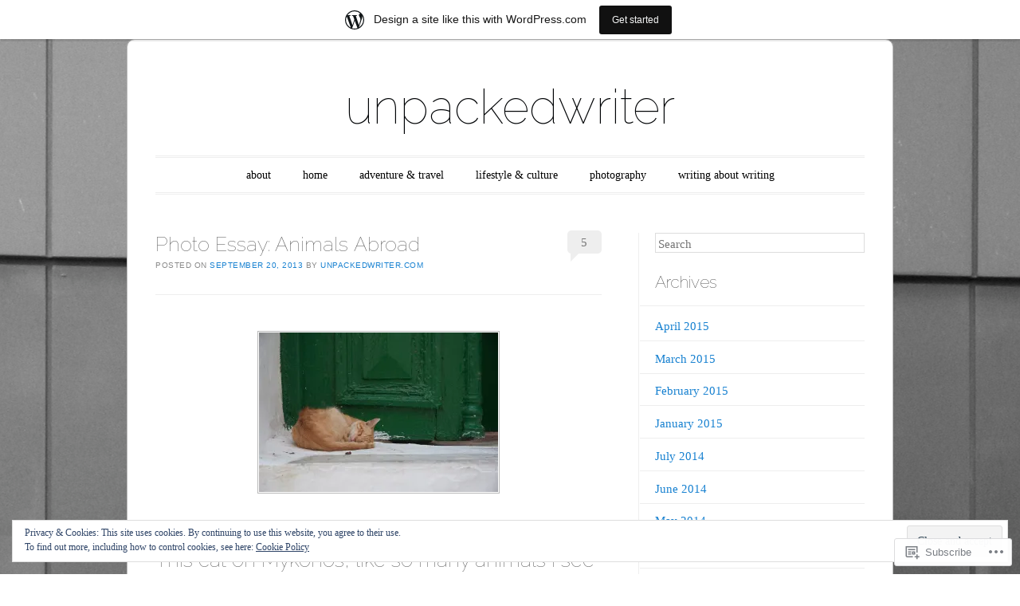

--- FILE ---
content_type: text/html; charset=UTF-8
request_url: https://unpackedwriter.com/2013/09/20/friday-foto-free-write/
body_size: 26997
content:
<!DOCTYPE html>
<!--[if IE 6]>
<html id="ie6" lang="en">
<![endif]-->
<!--[if IE 7]>
<html id="ie7" lang="en">
<![endif]-->
<!--[if IE 8]>
<html id="ie8" lang="en">
<![endif]-->
<!--[if !(IE 6) & !(IE 7) & !(IE 8)]><!-->
<html lang="en">
<!--<![endif]-->
<head>
<meta charset="UTF-8" />
<meta name="viewport" content="width=device-width" />
<title>Photo Essay: Animals Abroad | unpackedwriter</title>
<link rel="profile" href="http://gmpg.org/xfn/11" />
<link rel="pingback" href="https://unpackedwriter.com/xmlrpc.php" />
<!--[if lt IE 9]>
<script src="https://s0.wp.com/wp-content/themes/pub/forever/js/html5.js?m=1323451932i" type="text/javascript"></script>
<![endif]-->

<meta name='robots' content='max-image-preview:large' />
<meta name="google-site-verification" content="googlede6ee70885e6a6c0.html" />

<!-- Async WordPress.com Remote Login -->
<script id="wpcom_remote_login_js">
var wpcom_remote_login_extra_auth = '';
function wpcom_remote_login_remove_dom_node_id( element_id ) {
	var dom_node = document.getElementById( element_id );
	if ( dom_node ) { dom_node.parentNode.removeChild( dom_node ); }
}
function wpcom_remote_login_remove_dom_node_classes( class_name ) {
	var dom_nodes = document.querySelectorAll( '.' + class_name );
	for ( var i = 0; i < dom_nodes.length; i++ ) {
		dom_nodes[ i ].parentNode.removeChild( dom_nodes[ i ] );
	}
}
function wpcom_remote_login_final_cleanup() {
	wpcom_remote_login_remove_dom_node_classes( "wpcom_remote_login_msg" );
	wpcom_remote_login_remove_dom_node_id( "wpcom_remote_login_key" );
	wpcom_remote_login_remove_dom_node_id( "wpcom_remote_login_validate" );
	wpcom_remote_login_remove_dom_node_id( "wpcom_remote_login_js" );
	wpcom_remote_login_remove_dom_node_id( "wpcom_request_access_iframe" );
	wpcom_remote_login_remove_dom_node_id( "wpcom_request_access_styles" );
}

// Watch for messages back from the remote login
window.addEventListener( "message", function( e ) {
	if ( e.origin === "https://r-login.wordpress.com" ) {
		var data = {};
		try {
			data = JSON.parse( e.data );
		} catch( e ) {
			wpcom_remote_login_final_cleanup();
			return;
		}

		if ( data.msg === 'LOGIN' ) {
			// Clean up the login check iframe
			wpcom_remote_login_remove_dom_node_id( "wpcom_remote_login_key" );

			var id_regex = new RegExp( /^[0-9]+$/ );
			var token_regex = new RegExp( /^.*|.*|.*$/ );
			if (
				token_regex.test( data.token )
				&& id_regex.test( data.wpcomid )
			) {
				// We have everything we need to ask for a login
				var script = document.createElement( "script" );
				script.setAttribute( "id", "wpcom_remote_login_validate" );
				script.src = '/remote-login.php?wpcom_remote_login=validate'
					+ '&wpcomid=' + data.wpcomid
					+ '&token=' + encodeURIComponent( data.token )
					+ '&host=' + window.location.protocol
					+ '//' + window.location.hostname
					+ '&postid=1775'
					+ '&is_singular=1';
				document.body.appendChild( script );
			}

			return;
		}

		// Safari ITP, not logged in, so redirect
		if ( data.msg === 'LOGIN-REDIRECT' ) {
			window.location = 'https://wordpress.com/log-in?redirect_to=' + window.location.href;
			return;
		}

		// Safari ITP, storage access failed, remove the request
		if ( data.msg === 'LOGIN-REMOVE' ) {
			var css_zap = 'html { -webkit-transition: margin-top 1s; transition: margin-top 1s; } /* 9001 */ html { margin-top: 0 !important; } * html body { margin-top: 0 !important; } @media screen and ( max-width: 782px ) { html { margin-top: 0 !important; } * html body { margin-top: 0 !important; } }';
			var style_zap = document.createElement( 'style' );
			style_zap.type = 'text/css';
			style_zap.appendChild( document.createTextNode( css_zap ) );
			document.body.appendChild( style_zap );

			var e = document.getElementById( 'wpcom_request_access_iframe' );
			e.parentNode.removeChild( e );

			document.cookie = 'wordpress_com_login_access=denied; path=/; max-age=31536000';

			return;
		}

		// Safari ITP
		if ( data.msg === 'REQUEST_ACCESS' ) {
			console.log( 'request access: safari' );

			// Check ITP iframe enable/disable knob
			if ( wpcom_remote_login_extra_auth !== 'safari_itp_iframe' ) {
				return;
			}

			// If we are in a "private window" there is no ITP.
			var private_window = false;
			try {
				var opendb = window.openDatabase( null, null, null, null );
			} catch( e ) {
				private_window = true;
			}

			if ( private_window ) {
				console.log( 'private window' );
				return;
			}

			var iframe = document.createElement( 'iframe' );
			iframe.id = 'wpcom_request_access_iframe';
			iframe.setAttribute( 'scrolling', 'no' );
			iframe.setAttribute( 'sandbox', 'allow-storage-access-by-user-activation allow-scripts allow-same-origin allow-top-navigation-by-user-activation' );
			iframe.src = 'https://r-login.wordpress.com/remote-login.php?wpcom_remote_login=request_access&origin=' + encodeURIComponent( data.origin ) + '&wpcomid=' + encodeURIComponent( data.wpcomid );

			var css = 'html { -webkit-transition: margin-top 1s; transition: margin-top 1s; } /* 9001 */ html { margin-top: 46px !important; } * html body { margin-top: 46px !important; } @media screen and ( max-width: 660px ) { html { margin-top: 71px !important; } * html body { margin-top: 71px !important; } #wpcom_request_access_iframe { display: block; height: 71px !important; } } #wpcom_request_access_iframe { border: 0px; height: 46px; position: fixed; top: 0; left: 0; width: 100%; min-width: 100%; z-index: 99999; background: #23282d; } ';

			var style = document.createElement( 'style' );
			style.type = 'text/css';
			style.id = 'wpcom_request_access_styles';
			style.appendChild( document.createTextNode( css ) );
			document.body.appendChild( style );

			document.body.appendChild( iframe );
		}

		if ( data.msg === 'DONE' ) {
			wpcom_remote_login_final_cleanup();
		}
	}
}, false );

// Inject the remote login iframe after the page has had a chance to load
// more critical resources
window.addEventListener( "DOMContentLoaded", function( e ) {
	var iframe = document.createElement( "iframe" );
	iframe.style.display = "none";
	iframe.setAttribute( "scrolling", "no" );
	iframe.setAttribute( "id", "wpcom_remote_login_key" );
	iframe.src = "https://r-login.wordpress.com/remote-login.php"
		+ "?wpcom_remote_login=key"
		+ "&origin=aHR0cHM6Ly91bnBhY2tlZHdyaXRlci5jb20%3D"
		+ "&wpcomid=34932185"
		+ "&time=" + Math.floor( Date.now() / 1000 );
	document.body.appendChild( iframe );
}, false );
</script>
<link rel='dns-prefetch' href='//s0.wp.com' />
<link rel='dns-prefetch' href='//wordpress.com' />
<link rel='dns-prefetch' href='//fonts-api.wp.com' />
<link rel="alternate" type="application/rss+xml" title="unpackedwriter &raquo; Feed" href="https://unpackedwriter.com/feed/" />
<link rel="alternate" type="application/rss+xml" title="unpackedwriter &raquo; Comments Feed" href="https://unpackedwriter.com/comments/feed/" />
<link rel="alternate" type="application/rss+xml" title="unpackedwriter &raquo; Photo Essay: Animals&nbsp;Abroad Comments Feed" href="https://unpackedwriter.com/2013/09/20/friday-foto-free-write/feed/" />
	<script type="text/javascript">
		/* <![CDATA[ */
		function addLoadEvent(func) {
			var oldonload = window.onload;
			if (typeof window.onload != 'function') {
				window.onload = func;
			} else {
				window.onload = function () {
					oldonload();
					func();
				}
			}
		}
		/* ]]> */
	</script>
	<link crossorigin='anonymous' rel='stylesheet' id='all-css-0-1' href='/_static/??-eJx9jNsKAjEMBX/IGhel4oP4Ld1tKN2mF5qU4t+7K6J4wcdJzgz0oqacBJNAbKpQcz4xdG8dCgO25ZuDR0Wmg2AsZAQZWK6E24l5A78DM0oxU3gwcEsQs220uBXXhlUls3zQvyL5gK/unb7mI2X3FKKpAcUnp0ZTYZm+X1b5Es/DUQ/6sDvp/XwDuKdkPw==&cssminify=yes' type='text/css' media='all' />
<style id='wp-emoji-styles-inline-css'>

	img.wp-smiley, img.emoji {
		display: inline !important;
		border: none !important;
		box-shadow: none !important;
		height: 1em !important;
		width: 1em !important;
		margin: 0 0.07em !important;
		vertical-align: -0.1em !important;
		background: none !important;
		padding: 0 !important;
	}
/*# sourceURL=wp-emoji-styles-inline-css */
</style>
<link crossorigin='anonymous' rel='stylesheet' id='all-css-2-1' href='/wp-content/plugins/gutenberg-core/v22.2.0/build/styles/block-library/style.css?m=1764855221i&cssminify=yes' type='text/css' media='all' />
<style id='wp-block-library-inline-css'>
.has-text-align-justify {
	text-align:justify;
}
.has-text-align-justify{text-align:justify;}

/*# sourceURL=wp-block-library-inline-css */
</style><style id='global-styles-inline-css'>
:root{--wp--preset--aspect-ratio--square: 1;--wp--preset--aspect-ratio--4-3: 4/3;--wp--preset--aspect-ratio--3-4: 3/4;--wp--preset--aspect-ratio--3-2: 3/2;--wp--preset--aspect-ratio--2-3: 2/3;--wp--preset--aspect-ratio--16-9: 16/9;--wp--preset--aspect-ratio--9-16: 9/16;--wp--preset--color--black: #000000;--wp--preset--color--cyan-bluish-gray: #abb8c3;--wp--preset--color--white: #ffffff;--wp--preset--color--pale-pink: #f78da7;--wp--preset--color--vivid-red: #cf2e2e;--wp--preset--color--luminous-vivid-orange: #ff6900;--wp--preset--color--luminous-vivid-amber: #fcb900;--wp--preset--color--light-green-cyan: #7bdcb5;--wp--preset--color--vivid-green-cyan: #00d084;--wp--preset--color--pale-cyan-blue: #8ed1fc;--wp--preset--color--vivid-cyan-blue: #0693e3;--wp--preset--color--vivid-purple: #9b51e0;--wp--preset--gradient--vivid-cyan-blue-to-vivid-purple: linear-gradient(135deg,rgb(6,147,227) 0%,rgb(155,81,224) 100%);--wp--preset--gradient--light-green-cyan-to-vivid-green-cyan: linear-gradient(135deg,rgb(122,220,180) 0%,rgb(0,208,130) 100%);--wp--preset--gradient--luminous-vivid-amber-to-luminous-vivid-orange: linear-gradient(135deg,rgb(252,185,0) 0%,rgb(255,105,0) 100%);--wp--preset--gradient--luminous-vivid-orange-to-vivid-red: linear-gradient(135deg,rgb(255,105,0) 0%,rgb(207,46,46) 100%);--wp--preset--gradient--very-light-gray-to-cyan-bluish-gray: linear-gradient(135deg,rgb(238,238,238) 0%,rgb(169,184,195) 100%);--wp--preset--gradient--cool-to-warm-spectrum: linear-gradient(135deg,rgb(74,234,220) 0%,rgb(151,120,209) 20%,rgb(207,42,186) 40%,rgb(238,44,130) 60%,rgb(251,105,98) 80%,rgb(254,248,76) 100%);--wp--preset--gradient--blush-light-purple: linear-gradient(135deg,rgb(255,206,236) 0%,rgb(152,150,240) 100%);--wp--preset--gradient--blush-bordeaux: linear-gradient(135deg,rgb(254,205,165) 0%,rgb(254,45,45) 50%,rgb(107,0,62) 100%);--wp--preset--gradient--luminous-dusk: linear-gradient(135deg,rgb(255,203,112) 0%,rgb(199,81,192) 50%,rgb(65,88,208) 100%);--wp--preset--gradient--pale-ocean: linear-gradient(135deg,rgb(255,245,203) 0%,rgb(182,227,212) 50%,rgb(51,167,181) 100%);--wp--preset--gradient--electric-grass: linear-gradient(135deg,rgb(202,248,128) 0%,rgb(113,206,126) 100%);--wp--preset--gradient--midnight: linear-gradient(135deg,rgb(2,3,129) 0%,rgb(40,116,252) 100%);--wp--preset--font-size--small: 13px;--wp--preset--font-size--medium: 20px;--wp--preset--font-size--large: 36px;--wp--preset--font-size--x-large: 42px;--wp--preset--font-family--albert-sans: 'Albert Sans', sans-serif;--wp--preset--font-family--alegreya: Alegreya, serif;--wp--preset--font-family--arvo: Arvo, serif;--wp--preset--font-family--bodoni-moda: 'Bodoni Moda', serif;--wp--preset--font-family--bricolage-grotesque: 'Bricolage Grotesque', sans-serif;--wp--preset--font-family--cabin: Cabin, sans-serif;--wp--preset--font-family--chivo: Chivo, sans-serif;--wp--preset--font-family--commissioner: Commissioner, sans-serif;--wp--preset--font-family--cormorant: Cormorant, serif;--wp--preset--font-family--courier-prime: 'Courier Prime', monospace;--wp--preset--font-family--crimson-pro: 'Crimson Pro', serif;--wp--preset--font-family--dm-mono: 'DM Mono', monospace;--wp--preset--font-family--dm-sans: 'DM Sans', sans-serif;--wp--preset--font-family--dm-serif-display: 'DM Serif Display', serif;--wp--preset--font-family--domine: Domine, serif;--wp--preset--font-family--eb-garamond: 'EB Garamond', serif;--wp--preset--font-family--epilogue: Epilogue, sans-serif;--wp--preset--font-family--fahkwang: Fahkwang, sans-serif;--wp--preset--font-family--figtree: Figtree, sans-serif;--wp--preset--font-family--fira-sans: 'Fira Sans', sans-serif;--wp--preset--font-family--fjalla-one: 'Fjalla One', sans-serif;--wp--preset--font-family--fraunces: Fraunces, serif;--wp--preset--font-family--gabarito: Gabarito, system-ui;--wp--preset--font-family--ibm-plex-mono: 'IBM Plex Mono', monospace;--wp--preset--font-family--ibm-plex-sans: 'IBM Plex Sans', sans-serif;--wp--preset--font-family--ibarra-real-nova: 'Ibarra Real Nova', serif;--wp--preset--font-family--instrument-serif: 'Instrument Serif', serif;--wp--preset--font-family--inter: Inter, sans-serif;--wp--preset--font-family--josefin-sans: 'Josefin Sans', sans-serif;--wp--preset--font-family--jost: Jost, sans-serif;--wp--preset--font-family--libre-baskerville: 'Libre Baskerville', serif;--wp--preset--font-family--libre-franklin: 'Libre Franklin', sans-serif;--wp--preset--font-family--literata: Literata, serif;--wp--preset--font-family--lora: Lora, serif;--wp--preset--font-family--merriweather: Merriweather, serif;--wp--preset--font-family--montserrat: Montserrat, sans-serif;--wp--preset--font-family--newsreader: Newsreader, serif;--wp--preset--font-family--noto-sans-mono: 'Noto Sans Mono', sans-serif;--wp--preset--font-family--nunito: Nunito, sans-serif;--wp--preset--font-family--open-sans: 'Open Sans', sans-serif;--wp--preset--font-family--overpass: Overpass, sans-serif;--wp--preset--font-family--pt-serif: 'PT Serif', serif;--wp--preset--font-family--petrona: Petrona, serif;--wp--preset--font-family--piazzolla: Piazzolla, serif;--wp--preset--font-family--playfair-display: 'Playfair Display', serif;--wp--preset--font-family--plus-jakarta-sans: 'Plus Jakarta Sans', sans-serif;--wp--preset--font-family--poppins: Poppins, sans-serif;--wp--preset--font-family--raleway: Raleway, sans-serif;--wp--preset--font-family--roboto: Roboto, sans-serif;--wp--preset--font-family--roboto-slab: 'Roboto Slab', serif;--wp--preset--font-family--rubik: Rubik, sans-serif;--wp--preset--font-family--rufina: Rufina, serif;--wp--preset--font-family--sora: Sora, sans-serif;--wp--preset--font-family--source-sans-3: 'Source Sans 3', sans-serif;--wp--preset--font-family--source-serif-4: 'Source Serif 4', serif;--wp--preset--font-family--space-mono: 'Space Mono', monospace;--wp--preset--font-family--syne: Syne, sans-serif;--wp--preset--font-family--texturina: Texturina, serif;--wp--preset--font-family--urbanist: Urbanist, sans-serif;--wp--preset--font-family--work-sans: 'Work Sans', sans-serif;--wp--preset--spacing--20: 0.44rem;--wp--preset--spacing--30: 0.67rem;--wp--preset--spacing--40: 1rem;--wp--preset--spacing--50: 1.5rem;--wp--preset--spacing--60: 2.25rem;--wp--preset--spacing--70: 3.38rem;--wp--preset--spacing--80: 5.06rem;--wp--preset--shadow--natural: 6px 6px 9px rgba(0, 0, 0, 0.2);--wp--preset--shadow--deep: 12px 12px 50px rgba(0, 0, 0, 0.4);--wp--preset--shadow--sharp: 6px 6px 0px rgba(0, 0, 0, 0.2);--wp--preset--shadow--outlined: 6px 6px 0px -3px rgb(255, 255, 255), 6px 6px rgb(0, 0, 0);--wp--preset--shadow--crisp: 6px 6px 0px rgb(0, 0, 0);}:where(.is-layout-flex){gap: 0.5em;}:where(.is-layout-grid){gap: 0.5em;}body .is-layout-flex{display: flex;}.is-layout-flex{flex-wrap: wrap;align-items: center;}.is-layout-flex > :is(*, div){margin: 0;}body .is-layout-grid{display: grid;}.is-layout-grid > :is(*, div){margin: 0;}:where(.wp-block-columns.is-layout-flex){gap: 2em;}:where(.wp-block-columns.is-layout-grid){gap: 2em;}:where(.wp-block-post-template.is-layout-flex){gap: 1.25em;}:where(.wp-block-post-template.is-layout-grid){gap: 1.25em;}.has-black-color{color: var(--wp--preset--color--black) !important;}.has-cyan-bluish-gray-color{color: var(--wp--preset--color--cyan-bluish-gray) !important;}.has-white-color{color: var(--wp--preset--color--white) !important;}.has-pale-pink-color{color: var(--wp--preset--color--pale-pink) !important;}.has-vivid-red-color{color: var(--wp--preset--color--vivid-red) !important;}.has-luminous-vivid-orange-color{color: var(--wp--preset--color--luminous-vivid-orange) !important;}.has-luminous-vivid-amber-color{color: var(--wp--preset--color--luminous-vivid-amber) !important;}.has-light-green-cyan-color{color: var(--wp--preset--color--light-green-cyan) !important;}.has-vivid-green-cyan-color{color: var(--wp--preset--color--vivid-green-cyan) !important;}.has-pale-cyan-blue-color{color: var(--wp--preset--color--pale-cyan-blue) !important;}.has-vivid-cyan-blue-color{color: var(--wp--preset--color--vivid-cyan-blue) !important;}.has-vivid-purple-color{color: var(--wp--preset--color--vivid-purple) !important;}.has-black-background-color{background-color: var(--wp--preset--color--black) !important;}.has-cyan-bluish-gray-background-color{background-color: var(--wp--preset--color--cyan-bluish-gray) !important;}.has-white-background-color{background-color: var(--wp--preset--color--white) !important;}.has-pale-pink-background-color{background-color: var(--wp--preset--color--pale-pink) !important;}.has-vivid-red-background-color{background-color: var(--wp--preset--color--vivid-red) !important;}.has-luminous-vivid-orange-background-color{background-color: var(--wp--preset--color--luminous-vivid-orange) !important;}.has-luminous-vivid-amber-background-color{background-color: var(--wp--preset--color--luminous-vivid-amber) !important;}.has-light-green-cyan-background-color{background-color: var(--wp--preset--color--light-green-cyan) !important;}.has-vivid-green-cyan-background-color{background-color: var(--wp--preset--color--vivid-green-cyan) !important;}.has-pale-cyan-blue-background-color{background-color: var(--wp--preset--color--pale-cyan-blue) !important;}.has-vivid-cyan-blue-background-color{background-color: var(--wp--preset--color--vivid-cyan-blue) !important;}.has-vivid-purple-background-color{background-color: var(--wp--preset--color--vivid-purple) !important;}.has-black-border-color{border-color: var(--wp--preset--color--black) !important;}.has-cyan-bluish-gray-border-color{border-color: var(--wp--preset--color--cyan-bluish-gray) !important;}.has-white-border-color{border-color: var(--wp--preset--color--white) !important;}.has-pale-pink-border-color{border-color: var(--wp--preset--color--pale-pink) !important;}.has-vivid-red-border-color{border-color: var(--wp--preset--color--vivid-red) !important;}.has-luminous-vivid-orange-border-color{border-color: var(--wp--preset--color--luminous-vivid-orange) !important;}.has-luminous-vivid-amber-border-color{border-color: var(--wp--preset--color--luminous-vivid-amber) !important;}.has-light-green-cyan-border-color{border-color: var(--wp--preset--color--light-green-cyan) !important;}.has-vivid-green-cyan-border-color{border-color: var(--wp--preset--color--vivid-green-cyan) !important;}.has-pale-cyan-blue-border-color{border-color: var(--wp--preset--color--pale-cyan-blue) !important;}.has-vivid-cyan-blue-border-color{border-color: var(--wp--preset--color--vivid-cyan-blue) !important;}.has-vivid-purple-border-color{border-color: var(--wp--preset--color--vivid-purple) !important;}.has-vivid-cyan-blue-to-vivid-purple-gradient-background{background: var(--wp--preset--gradient--vivid-cyan-blue-to-vivid-purple) !important;}.has-light-green-cyan-to-vivid-green-cyan-gradient-background{background: var(--wp--preset--gradient--light-green-cyan-to-vivid-green-cyan) !important;}.has-luminous-vivid-amber-to-luminous-vivid-orange-gradient-background{background: var(--wp--preset--gradient--luminous-vivid-amber-to-luminous-vivid-orange) !important;}.has-luminous-vivid-orange-to-vivid-red-gradient-background{background: var(--wp--preset--gradient--luminous-vivid-orange-to-vivid-red) !important;}.has-very-light-gray-to-cyan-bluish-gray-gradient-background{background: var(--wp--preset--gradient--very-light-gray-to-cyan-bluish-gray) !important;}.has-cool-to-warm-spectrum-gradient-background{background: var(--wp--preset--gradient--cool-to-warm-spectrum) !important;}.has-blush-light-purple-gradient-background{background: var(--wp--preset--gradient--blush-light-purple) !important;}.has-blush-bordeaux-gradient-background{background: var(--wp--preset--gradient--blush-bordeaux) !important;}.has-luminous-dusk-gradient-background{background: var(--wp--preset--gradient--luminous-dusk) !important;}.has-pale-ocean-gradient-background{background: var(--wp--preset--gradient--pale-ocean) !important;}.has-electric-grass-gradient-background{background: var(--wp--preset--gradient--electric-grass) !important;}.has-midnight-gradient-background{background: var(--wp--preset--gradient--midnight) !important;}.has-small-font-size{font-size: var(--wp--preset--font-size--small) !important;}.has-medium-font-size{font-size: var(--wp--preset--font-size--medium) !important;}.has-large-font-size{font-size: var(--wp--preset--font-size--large) !important;}.has-x-large-font-size{font-size: var(--wp--preset--font-size--x-large) !important;}.has-albert-sans-font-family{font-family: var(--wp--preset--font-family--albert-sans) !important;}.has-alegreya-font-family{font-family: var(--wp--preset--font-family--alegreya) !important;}.has-arvo-font-family{font-family: var(--wp--preset--font-family--arvo) !important;}.has-bodoni-moda-font-family{font-family: var(--wp--preset--font-family--bodoni-moda) !important;}.has-bricolage-grotesque-font-family{font-family: var(--wp--preset--font-family--bricolage-grotesque) !important;}.has-cabin-font-family{font-family: var(--wp--preset--font-family--cabin) !important;}.has-chivo-font-family{font-family: var(--wp--preset--font-family--chivo) !important;}.has-commissioner-font-family{font-family: var(--wp--preset--font-family--commissioner) !important;}.has-cormorant-font-family{font-family: var(--wp--preset--font-family--cormorant) !important;}.has-courier-prime-font-family{font-family: var(--wp--preset--font-family--courier-prime) !important;}.has-crimson-pro-font-family{font-family: var(--wp--preset--font-family--crimson-pro) !important;}.has-dm-mono-font-family{font-family: var(--wp--preset--font-family--dm-mono) !important;}.has-dm-sans-font-family{font-family: var(--wp--preset--font-family--dm-sans) !important;}.has-dm-serif-display-font-family{font-family: var(--wp--preset--font-family--dm-serif-display) !important;}.has-domine-font-family{font-family: var(--wp--preset--font-family--domine) !important;}.has-eb-garamond-font-family{font-family: var(--wp--preset--font-family--eb-garamond) !important;}.has-epilogue-font-family{font-family: var(--wp--preset--font-family--epilogue) !important;}.has-fahkwang-font-family{font-family: var(--wp--preset--font-family--fahkwang) !important;}.has-figtree-font-family{font-family: var(--wp--preset--font-family--figtree) !important;}.has-fira-sans-font-family{font-family: var(--wp--preset--font-family--fira-sans) !important;}.has-fjalla-one-font-family{font-family: var(--wp--preset--font-family--fjalla-one) !important;}.has-fraunces-font-family{font-family: var(--wp--preset--font-family--fraunces) !important;}.has-gabarito-font-family{font-family: var(--wp--preset--font-family--gabarito) !important;}.has-ibm-plex-mono-font-family{font-family: var(--wp--preset--font-family--ibm-plex-mono) !important;}.has-ibm-plex-sans-font-family{font-family: var(--wp--preset--font-family--ibm-plex-sans) !important;}.has-ibarra-real-nova-font-family{font-family: var(--wp--preset--font-family--ibarra-real-nova) !important;}.has-instrument-serif-font-family{font-family: var(--wp--preset--font-family--instrument-serif) !important;}.has-inter-font-family{font-family: var(--wp--preset--font-family--inter) !important;}.has-josefin-sans-font-family{font-family: var(--wp--preset--font-family--josefin-sans) !important;}.has-jost-font-family{font-family: var(--wp--preset--font-family--jost) !important;}.has-libre-baskerville-font-family{font-family: var(--wp--preset--font-family--libre-baskerville) !important;}.has-libre-franklin-font-family{font-family: var(--wp--preset--font-family--libre-franklin) !important;}.has-literata-font-family{font-family: var(--wp--preset--font-family--literata) !important;}.has-lora-font-family{font-family: var(--wp--preset--font-family--lora) !important;}.has-merriweather-font-family{font-family: var(--wp--preset--font-family--merriweather) !important;}.has-montserrat-font-family{font-family: var(--wp--preset--font-family--montserrat) !important;}.has-newsreader-font-family{font-family: var(--wp--preset--font-family--newsreader) !important;}.has-noto-sans-mono-font-family{font-family: var(--wp--preset--font-family--noto-sans-mono) !important;}.has-nunito-font-family{font-family: var(--wp--preset--font-family--nunito) !important;}.has-open-sans-font-family{font-family: var(--wp--preset--font-family--open-sans) !important;}.has-overpass-font-family{font-family: var(--wp--preset--font-family--overpass) !important;}.has-pt-serif-font-family{font-family: var(--wp--preset--font-family--pt-serif) !important;}.has-petrona-font-family{font-family: var(--wp--preset--font-family--petrona) !important;}.has-piazzolla-font-family{font-family: var(--wp--preset--font-family--piazzolla) !important;}.has-playfair-display-font-family{font-family: var(--wp--preset--font-family--playfair-display) !important;}.has-plus-jakarta-sans-font-family{font-family: var(--wp--preset--font-family--plus-jakarta-sans) !important;}.has-poppins-font-family{font-family: var(--wp--preset--font-family--poppins) !important;}.has-raleway-font-family{font-family: var(--wp--preset--font-family--raleway) !important;}.has-roboto-font-family{font-family: var(--wp--preset--font-family--roboto) !important;}.has-roboto-slab-font-family{font-family: var(--wp--preset--font-family--roboto-slab) !important;}.has-rubik-font-family{font-family: var(--wp--preset--font-family--rubik) !important;}.has-rufina-font-family{font-family: var(--wp--preset--font-family--rufina) !important;}.has-sora-font-family{font-family: var(--wp--preset--font-family--sora) !important;}.has-source-sans-3-font-family{font-family: var(--wp--preset--font-family--source-sans-3) !important;}.has-source-serif-4-font-family{font-family: var(--wp--preset--font-family--source-serif-4) !important;}.has-space-mono-font-family{font-family: var(--wp--preset--font-family--space-mono) !important;}.has-syne-font-family{font-family: var(--wp--preset--font-family--syne) !important;}.has-texturina-font-family{font-family: var(--wp--preset--font-family--texturina) !important;}.has-urbanist-font-family{font-family: var(--wp--preset--font-family--urbanist) !important;}.has-work-sans-font-family{font-family: var(--wp--preset--font-family--work-sans) !important;}
/*# sourceURL=global-styles-inline-css */
</style>

<style id='classic-theme-styles-inline-css'>
/*! This file is auto-generated */
.wp-block-button__link{color:#fff;background-color:#32373c;border-radius:9999px;box-shadow:none;text-decoration:none;padding:calc(.667em + 2px) calc(1.333em + 2px);font-size:1.125em}.wp-block-file__button{background:#32373c;color:#fff;text-decoration:none}
/*# sourceURL=/wp-includes/css/classic-themes.min.css */
</style>
<link crossorigin='anonymous' rel='stylesheet' id='all-css-4-1' href='/_static/??-eJyNj9EOwjAIRX9IJHNG44PxW9aKipauKa2Lfy/bEh/UGF8I3NxzARwS+D4WigWlQgr1zFHR95lMl9QVNIfQkTsKJGZbetUFfseGZAw4lzKpglXhKlAuBuovzqgxGgLfyCZ9U2aUMfaFjdZX85E5r8JUHZ7shTtl5OhRyyMQTNf9g0z20XiQfbNdN5td27ar6xMGlHA3&cssminify=yes' type='text/css' media='all' />
<link rel='stylesheet' id='raleway-css' href='https://fonts-api.wp.com/css?family=Raleway%3A100&#038;ver=6.9-RC2-61304' media='all' />
<link crossorigin='anonymous' rel='stylesheet' id='all-css-6-1' href='/_static/??-eJzTLy/QTc7PK0nNK9HPLdUtyClNz8wr1i9KTcrJTwcy0/WTi5G5ekCujj52Temp+bo5+cmJJZn5eSgc3bScxMwikFb7XFtDE1NLExMLc0OTLACohS2q&cssminify=yes' type='text/css' media='all' />
<link crossorigin='anonymous' rel='stylesheet' id='print-css-7-1' href='/wp-content/mu-plugins/global-print/global-print.css?m=1465851035i&cssminify=yes' type='text/css' media='print' />
<style id='jetpack-global-styles-frontend-style-inline-css'>
:root { --font-headings: unset; --font-base: unset; --font-headings-default: -apple-system,BlinkMacSystemFont,"Segoe UI",Roboto,Oxygen-Sans,Ubuntu,Cantarell,"Helvetica Neue",sans-serif; --font-base-default: -apple-system,BlinkMacSystemFont,"Segoe UI",Roboto,Oxygen-Sans,Ubuntu,Cantarell,"Helvetica Neue",sans-serif;}
/*# sourceURL=jetpack-global-styles-frontend-style-inline-css */
</style>
<link crossorigin='anonymous' rel='stylesheet' id='all-css-10-1' href='/_static/??-eJyNjcsKAjEMRX/IGtQZBxfip0hMS9sxTYppGfx7H7gRN+7ugcs5sFRHKi1Ig9Jd5R6zGMyhVaTrh8G6QFHfORhYwlvw6P39PbPENZmt4G/ROQuBKWVkxxrVvuBH1lIoz2waILJekF+HUzlupnG3nQ77YZwfuRJIaQ==&cssminify=yes' type='text/css' media='all' />
<script type="text/javascript" id="jetpack_related-posts-js-extra">
/* <![CDATA[ */
var related_posts_js_options = {"post_heading":"h4"};
//# sourceURL=jetpack_related-posts-js-extra
/* ]]> */
</script>
<script type="text/javascript" id="wpcom-actionbar-placeholder-js-extra">
/* <![CDATA[ */
var actionbardata = {"siteID":"34932185","postID":"1775","siteURL":"https://unpackedwriter.com","xhrURL":"https://unpackedwriter.com/wp-admin/admin-ajax.php","nonce":"538b1bcb63","isLoggedIn":"","statusMessage":"","subsEmailDefault":"instantly","proxyScriptUrl":"https://s0.wp.com/wp-content/js/wpcom-proxy-request.js?m=1513050504i&amp;ver=20211021","shortlink":"https://wp.me/p2mzsl-sD","i18n":{"followedText":"New posts from this site will now appear in your \u003Ca href=\"https://wordpress.com/reader\"\u003EReader\u003C/a\u003E","foldBar":"Collapse this bar","unfoldBar":"Expand this bar","shortLinkCopied":"Shortlink copied to clipboard."}};
//# sourceURL=wpcom-actionbar-placeholder-js-extra
/* ]]> */
</script>
<script type="text/javascript" id="jetpack-mu-wpcom-settings-js-before">
/* <![CDATA[ */
var JETPACK_MU_WPCOM_SETTINGS = {"assetsUrl":"https://s0.wp.com/wp-content/mu-plugins/jetpack-mu-wpcom-plugin/sun/jetpack_vendor/automattic/jetpack-mu-wpcom/src/build/"};
//# sourceURL=jetpack-mu-wpcom-settings-js-before
/* ]]> */
</script>
<script crossorigin='anonymous' type='text/javascript'  src='/_static/??-eJxdjd0KAiEQhV+o2clg2b2JHiVcFdF0HBxt6+3bhYjq6vBx/nBlMIWao4a5A6fuAwlG11ib25tROuE1kMGlh2SxuqSbs8BFmvzSkAMNUQ74tRu3TGrAtTye/96Siv+8rqVabQVM0iJO9qLJjPfTLkCFwFuu28Qln9U0jkelpnmOL35BR9g='></script>
<script type="text/javascript" id="rlt-proxy-js-after">
/* <![CDATA[ */
	rltInitialize( {"token":null,"iframeOrigins":["https:\/\/widgets.wp.com"]} );
//# sourceURL=rlt-proxy-js-after
/* ]]> */
</script>
<link rel="EditURI" type="application/rsd+xml" title="RSD" href="https://unpackedwriter.wordpress.com/xmlrpc.php?rsd" />
<meta name="generator" content="WordPress.com" />
<link rel="canonical" href="https://unpackedwriter.com/2013/09/20/friday-foto-free-write/" />
<link rel='shortlink' href='https://wp.me/p2mzsl-sD' />
<link rel="alternate" type="application/json+oembed" href="https://public-api.wordpress.com/oembed/?format=json&amp;url=https%3A%2F%2Funpackedwriter.com%2F2013%2F09%2F20%2Ffriday-foto-free-write%2F&amp;for=wpcom-auto-discovery" /><link rel="alternate" type="application/xml+oembed" href="https://public-api.wordpress.com/oembed/?format=xml&amp;url=https%3A%2F%2Funpackedwriter.com%2F2013%2F09%2F20%2Ffriday-foto-free-write%2F&amp;for=wpcom-auto-discovery" />
<!-- Jetpack Open Graph Tags -->
<meta property="og:type" content="article" />
<meta property="og:title" content="Photo Essay: Animals Abroad" />
<meta property="og:url" content="https://unpackedwriter.com/2013/09/20/friday-foto-free-write/" />
<meta property="og:description" content="This cat on Mykonos, like so many animals I see when I travel abroad, fascinated me. I was given to think about Isabel Allende&#8217;s writings about the ubiquitous Central American dog &#8212; tha…" />
<meta property="article:published_time" content="2013-09-20T12:50:19+00:00" />
<meta property="article:modified_time" content="2013-11-01T23:08:53+00:00" />
<meta property="og:site_name" content="unpackedwriter" />
<meta property="og:image" content="https://i0.wp.com/unpackedwriter.com/wp-content/uploads/2013/11/img_3945.jpg?fit=1200%2C800&#038;ssl=1" />
<meta property="og:image:width" content="1200" />
<meta property="og:image:height" content="800" />
<meta property="og:image:alt" content="" />
<meta property="og:locale" content="en_US" />
<meta property="article:publisher" content="https://www.facebook.com/WordPresscom" />
<meta name="twitter:creator" content="@unpackedwriter" />
<meta name="twitter:site" content="@unpackedwriter" />
<meta name="twitter:text:title" content="Photo Essay: Animals&nbsp;Abroad" />
<meta name="twitter:image" content="https://i0.wp.com/unpackedwriter.com/wp-content/uploads/2013/11/img_3945.jpg?fit=1200%2C800&#038;ssl=1&#038;w=640" />
<meta name="twitter:card" content="summary_large_image" />

<!-- End Jetpack Open Graph Tags -->
<link rel="shortcut icon" type="image/x-icon" href="https://secure.gravatar.com/blavatar/340d92ec715b594f049f380ae93ddb061da43e28e572b1b6ecd0522fbea31a39?s=32" sizes="16x16" />
<link rel="icon" type="image/x-icon" href="https://secure.gravatar.com/blavatar/340d92ec715b594f049f380ae93ddb061da43e28e572b1b6ecd0522fbea31a39?s=32" sizes="16x16" />
<link rel="apple-touch-icon" href="https://secure.gravatar.com/blavatar/340d92ec715b594f049f380ae93ddb061da43e28e572b1b6ecd0522fbea31a39?s=114" />
<link rel='openid.server' href='https://unpackedwriter.com/?openidserver=1' />
<link rel='openid.delegate' href='https://unpackedwriter.com/' />
<link rel="search" type="application/opensearchdescription+xml" href="https://unpackedwriter.com/osd.xml" title="unpackedwriter" />
<link rel="search" type="application/opensearchdescription+xml" href="https://s1.wp.com/opensearch.xml" title="WordPress.com" />
		<style type="text/css">
			.recentcomments a {
				display: inline !important;
				padding: 0 !important;
				margin: 0 !important;
			}

			table.recentcommentsavatartop img.avatar, table.recentcommentsavatarend img.avatar {
				border: 0px;
				margin: 0;
			}

			table.recentcommentsavatartop a, table.recentcommentsavatarend a {
				border: 0px !important;
				background-color: transparent !important;
			}

			td.recentcommentsavatarend, td.recentcommentsavatartop {
				padding: 0px 0px 1px 0px;
				margin: 0px;
			}

			td.recentcommentstextend {
				border: none !important;
				padding: 0px 0px 2px 10px;
			}

			.rtl td.recentcommentstextend {
				padding: 0px 10px 2px 0px;
			}

			td.recentcommentstexttop {
				border: none;
				padding: 0px 0px 0px 10px;
			}

			.rtl td.recentcommentstexttop {
				padding: 0px 10px 0px 0px;
			}
		</style>
		<meta name="description" content="This cat on Mykonos, like so many animals I see when I travel abroad, fascinated me. I was given to think about Isabel Allende&#039;s writings about the ubiquitous Central American dog -- that medium sized, short haired, multi-colored dog you see everywhere that prefers to laze by the edge of the road, risking life and&hellip;" />
	<style type="text/css">
	#masthead img {
		margin: 1.615em 0 0;
	}
	.custom-header {
		display: block;
		text-align: center;
	}
			#site-title a {
			color: #000305;
		}
		</style>
	<style type="text/css" id="custom-background-css">
body.custom-background { background-image: url("https://unpackedwriter.files.wordpress.com/2012/06/img_2319_2_2_21.jpg"); background-position: center top; background-size: auto; background-repeat: repeat; background-attachment: scroll; }
</style>
			<script type="text/javascript">

			window.doNotSellCallback = function() {

				var linkElements = [
					'a[href="https://wordpress.com/?ref=footer_blog"]',
					'a[href="https://wordpress.com/?ref=footer_website"]',
					'a[href="https://wordpress.com/?ref=vertical_footer"]',
					'a[href^="https://wordpress.com/?ref=footer_segment_"]',
				].join(',');

				var dnsLink = document.createElement( 'a' );
				dnsLink.href = 'https://wordpress.com/advertising-program-optout/';
				dnsLink.classList.add( 'do-not-sell-link' );
				dnsLink.rel = 'nofollow';
				dnsLink.style.marginLeft = '0.5em';
				dnsLink.textContent = 'Do Not Sell or Share My Personal Information';

				var creditLinks = document.querySelectorAll( linkElements );

				if ( 0 === creditLinks.length ) {
					return false;
				}

				Array.prototype.forEach.call( creditLinks, function( el ) {
					el.insertAdjacentElement( 'afterend', dnsLink );
				});

				return true;
			};

		</script>
		<script type="text/javascript">
	window.google_analytics_uacct = "UA-52447-2";
</script>

<script type="text/javascript">
	var _gaq = _gaq || [];
	_gaq.push(['_setAccount', 'UA-52447-2']);
	_gaq.push(['_gat._anonymizeIp']);
	_gaq.push(['_setDomainName', 'none']);
	_gaq.push(['_setAllowLinker', true]);
	_gaq.push(['_initData']);
	_gaq.push(['_trackPageview']);

	(function() {
		var ga = document.createElement('script'); ga.type = 'text/javascript'; ga.async = true;
		ga.src = ('https:' == document.location.protocol ? 'https://ssl' : 'http://www') + '.google-analytics.com/ga.js';
		(document.getElementsByTagName('head')[0] || document.getElementsByTagName('body')[0]).appendChild(ga);
	})();
</script>
<link crossorigin='anonymous' rel='stylesheet' id='all-css-0-3' href='/_static/??-eJyNjM0KgzAQBl9I/ag/lR6KjyK6LhJNNsHN4uuXQuvZ4wzD4EwlRcksGcHK5G11otg4p4n2H0NNMDohzD7SrtDTJT4qUi1wexDiYp4VNB3RlP3V/MX3N4T3o++aun892277AK5vOq4=&cssminify=yes' type='text/css' media='all' />
</head>

<body class="wp-singular post-template-default single single-post postid-1775 single-format-standard custom-background wp-theme-pubforever customizer-styles-applied single-author jetpack-reblog-enabled has-marketing-bar has-marketing-bar-theme-forever">

<div id="page" class="hfeed">

		
<header id="masthead" role="banner">
	<h1 id="site-title"><a href="https://unpackedwriter.com/" title="unpackedwriter" rel="home">unpackedwriter</a></h1>

		
	<nav id="access" role="navigation">
		<h1 class="assistive-text section-heading">Main menu</h1>
		<div class="skip-link assistive-text"><a href="#content" title="Skip to content">Skip to content</a></div>

		<div class="menu-unpackedwriter-container"><ul id="menu-unpackedwriter" class="menu"><li id="menu-item-559" class="menu-item menu-item-type-post_type menu-item-object-page menu-item-has-children menu-item-559"><a href="https://unpackedwriter.com/about/">about</a>
<ul class="sub-menu">
	<li id="menu-item-558" class="menu-item menu-item-type-post_type menu-item-object-page menu-item-558"><a href="https://unpackedwriter.com/contact/">contact</a></li>
</ul>
</li>
<li id="menu-item-562" class="menu-item menu-item-type-custom menu-item-object-custom menu-item-home menu-item-562"><a href="https://unpackedwriter.com/">home</a></li>
<li id="menu-item-1211" class="menu-item menu-item-type-taxonomy menu-item-object-category current-post-ancestor current-menu-parent current-post-parent menu-item-has-children menu-item-1211"><a href="https://unpackedwriter.com/category/adventure-travel-2/">adventure &amp; travel</a>
<ul class="sub-menu">
	<li id="menu-item-3232" class="menu-item menu-item-type-taxonomy menu-item-object-category menu-item-has-children menu-item-3232"><a href="https://unpackedwriter.com/category/asia/">Asia</a>
	<ul class="sub-menu">
		<li id="menu-item-3235" class="menu-item menu-item-type-taxonomy menu-item-object-category menu-item-3235"><a href="https://unpackedwriter.com/category/istanbul/">Istanbul</a></li>
		<li id="menu-item-3236" class="menu-item menu-item-type-taxonomy menu-item-object-category menu-item-3236"><a href="https://unpackedwriter.com/category/kathmandu/">Kathmandu</a></li>
		<li id="menu-item-3233" class="menu-item menu-item-type-taxonomy menu-item-object-category menu-item-3233"><a href="https://unpackedwriter.com/category/asia/nepal-asia/">Nepal</a></li>
		<li id="menu-item-3234" class="menu-item menu-item-type-taxonomy menu-item-object-category menu-item-3234"><a href="https://unpackedwriter.com/category/tibet/">Tibet</a></li>
		<li id="menu-item-3237" class="menu-item menu-item-type-taxonomy menu-item-object-category menu-item-3237"><a href="https://unpackedwriter.com/category/turkey/">Turkey</a></li>
	</ul>
</li>
	<li id="menu-item-1446" class="menu-item menu-item-type-taxonomy menu-item-object-category menu-item-1446"><a href="https://unpackedwriter.com/category/adventure-travel-2/alaska/">Alaska</a></li>
	<li id="menu-item-1491" class="menu-item menu-item-type-taxonomy menu-item-object-category menu-item-1491"><a href="https://unpackedwriter.com/category/adventure-travel-2/arizona/">Arizona</a></li>
	<li id="menu-item-1483" class="menu-item menu-item-type-taxonomy menu-item-object-category menu-item-1483"><a href="https://unpackedwriter.com/category/adventure-travel-2/canada/">Canada</a></li>
	<li id="menu-item-1936" class="menu-item menu-item-type-taxonomy menu-item-object-category menu-item-has-children menu-item-1936"><a href="https://unpackedwriter.com/category/adventure-travel-2/central-america/">Central America</a>
	<ul class="sub-menu">
		<li id="menu-item-1935" class="menu-item menu-item-type-taxonomy menu-item-object-category menu-item-1935"><a href="https://unpackedwriter.com/category/adventure-travel-2/belize/">Belize</a></li>
		<li id="menu-item-1938" class="menu-item menu-item-type-taxonomy menu-item-object-category menu-item-1938"><a href="https://unpackedwriter.com/category/adventure-travel-2/panama/">Panama</a></li>
		<li id="menu-item-1940" class="menu-item menu-item-type-taxonomy menu-item-object-category menu-item-1940"><a href="https://unpackedwriter.com/category/adventure-travel-2/yucatan/">Yucatan</a></li>
	</ul>
</li>
	<li id="menu-item-1485" class="menu-item menu-item-type-taxonomy menu-item-object-category current-post-ancestor current-menu-parent current-post-parent menu-item-has-children menu-item-1485"><a href="https://unpackedwriter.com/category/adventure-travel-2/europe/">Europe</a>
	<ul class="sub-menu">
		<li id="menu-item-2677" class="menu-item menu-item-type-taxonomy menu-item-object-category menu-item-has-children menu-item-2677"><a href="https://unpackedwriter.com/category/adventure-travel-2/germany/">Germany</a>
		<ul class="sub-menu">
			<li id="menu-item-2680" class="menu-item menu-item-type-taxonomy menu-item-object-category menu-item-2680"><a href="https://unpackedwriter.com/category/adventure-travel-2/rheinpfalz/">Rheinpfalz</a></li>
		</ul>
</li>
		<li id="menu-item-1939" class="menu-item menu-item-type-taxonomy menu-item-object-category menu-item-1939"><a href="https://unpackedwriter.com/category/adventure-travel-2/paris/">Paris</a></li>
	</ul>
</li>
	<li id="menu-item-1437" class="menu-item menu-item-type-taxonomy menu-item-object-category current-post-ancestor current-menu-parent current-post-parent menu-item-1437"><a href="https://unpackedwriter.com/category/lifestyle/everyday-adventures/">everyday adventures</a></li>
	<li id="menu-item-1444" class="menu-item menu-item-type-taxonomy menu-item-object-category menu-item-1444"><a href="https://unpackedwriter.com/category/adventure-travel-2/travel-with-kids/">travel with kids</a></li>
</ul>
</li>
<li id="menu-item-1552" class="menu-item menu-item-type-taxonomy menu-item-object-category current-post-ancestor current-menu-parent current-post-parent menu-item-has-children menu-item-1552"><a href="https://unpackedwriter.com/category/lifestyle/">lifestyle &amp; culture</a>
<ul class="sub-menu">
	<li id="menu-item-1450" class="menu-item menu-item-type-taxonomy menu-item-object-category menu-item-1450"><a href="https://unpackedwriter.com/category/lifestyle/books/">books</a></li>
	<li id="menu-item-2683" class="menu-item menu-item-type-taxonomy menu-item-object-category menu-item-2683"><a href="https://unpackedwriter.com/category/culture/">culture</a></li>
	<li id="menu-item-1436" class="menu-item menu-item-type-taxonomy menu-item-object-category menu-item-1436"><a href="https://unpackedwriter.com/category/lifestyle/family/">family</a></li>
	<li id="menu-item-1438" class="menu-item menu-item-type-taxonomy menu-item-object-category menu-item-1438"><a href="https://unpackedwriter.com/category/lifestyle/food/">food</a></li>
	<li id="menu-item-1454" class="menu-item menu-item-type-taxonomy menu-item-object-category menu-item-1454"><a href="https://unpackedwriter.com/category/lifestyle/health/">health</a></li>
	<li id="menu-item-2684" class="menu-item menu-item-type-taxonomy menu-item-object-category menu-item-2684"><a href="https://unpackedwriter.com/category/holidays/">holidays</a></li>
	<li id="menu-item-2685" class="menu-item menu-item-type-taxonomy menu-item-object-category current-post-ancestor current-menu-parent current-post-parent menu-item-2685"><a href="https://unpackedwriter.com/category/lifestyle/">lifestyle</a></li>
	<li id="menu-item-1945" class="menu-item menu-item-type-taxonomy menu-item-object-category menu-item-1945"><a href="https://unpackedwriter.com/category/lifestyle/middle-age/">middle-age</a></li>
	<li id="menu-item-1456" class="menu-item menu-item-type-taxonomy menu-item-object-category menu-item-1456"><a href="https://unpackedwriter.com/category/lifestyle/parenting/">parenting</a></li>
	<li id="menu-item-2694" class="menu-item menu-item-type-taxonomy menu-item-object-category menu-item-2694"><a href="https://unpackedwriter.com/category/lifestyle/traditions/">traditions</a></li>
</ul>
</li>
<li id="menu-item-549" class="menu-item menu-item-type-taxonomy menu-item-object-category current-post-ancestor current-menu-parent current-post-parent menu-item-549"><a href="https://unpackedwriter.com/category/photography/">photography</a></li>
<li id="menu-item-1205" class="menu-item menu-item-type-taxonomy menu-item-object-category current-post-ancestor current-menu-parent current-post-parent menu-item-has-children menu-item-1205"><a href="https://unpackedwriter.com/category/writing/">writing about writing</a>
<ul class="sub-menu">
	<li id="menu-item-1941" class="menu-item menu-item-type-taxonomy menu-item-object-category current-post-ancestor current-menu-parent current-post-parent menu-item-1941"><a href="https://unpackedwriter.com/category/writing/blogging-writing/">blogging</a></li>
	<li id="menu-item-1942" class="menu-item menu-item-type-taxonomy menu-item-object-category current-post-ancestor current-menu-parent current-post-parent menu-item-1942"><a href="https://unpackedwriter.com/category/writing/creative-nonfiction-writing/">Creative Nonfiction</a></li>
	<li id="menu-item-1943" class="menu-item menu-item-type-taxonomy menu-item-object-category menu-item-1943"><a href="https://unpackedwriter.com/category/writing/memoir/">memoir</a></li>
	<li id="menu-item-2696" class="menu-item menu-item-type-taxonomy menu-item-object-category menu-item-2696"><a href="https://unpackedwriter.com/category/revision/">revision</a></li>
	<li id="menu-item-2697" class="menu-item menu-item-type-taxonomy menu-item-object-category menu-item-2697"><a href="https://unpackedwriter.com/category/scene-writing-2/">scene writing</a></li>
	<li id="menu-item-1944" class="menu-item menu-item-type-taxonomy menu-item-object-category menu-item-1944"><a href="https://unpackedwriter.com/category/writing/writing-books/">writing books</a></li>
	<li id="menu-item-2704" class="menu-item menu-item-type-taxonomy menu-item-object-category menu-item-2704"><a href="https://unpackedwriter.com/category/writing-process/">writing process</a></li>
</ul>
</li>
</ul></div>	</nav><!-- #access -->
</header><!-- #masthead -->
	<div id="main">
		<div id="primary">
			<div id="content" role="main">

			
					<nav id="nav-above">
		<h1 class="assistive-text section-heading">Post navigation</h1>

	
		<div class="nav-previous"><a href="https://unpackedwriter.com/2013/09/18/summer-notebook-2013-its-all-material-sometimes/" rel="prev"><span class="meta-nav">&larr;</span> Summer Notebook 2013:  It’s All Material,&nbsp;Sometimes.</a></div>		<div class="nav-next"><a href="https://unpackedwriter.com/2013/09/23/carve-out-writing-time-guard-it-like-a-zealot-until-its-time-to-make-chicken-soup/" rel="next">Carve Out Writing Time &amp; Guard it Like a Zealot&#8230; Until It’s Time to Make Chicken&nbsp;Soup <span class="meta-nav">&rarr;</span></a></div>
	
	</nav><!-- #nav-above -->
	
				
<article id="post-1775" class="post-1775 post type-post status-publish format-standard has-post-thumbnail hentry category-adventure-travel-2 category-blogging-writing category-creative-nonfiction-writing category-europe category-everyday-adventures category-lifestyle category-photography category-writing tag-animal-treatment tag-animals tag-cultural-differences-regarding-animals tag-culture-lifestyle tag-photography tag-writing tag-writing-from-photos tag-writing-memory tag-writing-prompt">
	<header class="entry-header">
		<h1 class="entry-title">Photo Essay: Animals&nbsp;Abroad</h1>

				<div class="entry-meta">
			<span class="sep">Posted on </span><a href="https://unpackedwriter.com/2013/09/20/friday-foto-free-write/" title="5:50 AM" rel="bookmark"><time class="entry-date" datetime="2013-09-20T05:50:19-07:00" pubdate>September 20, 2013</time></a><span class="byline"> <span class="sep"> by </span> <span class="author vcard"><a class="url fn n" href="https://unpackedwriter.com/author/unpackedwriter/" title="View all posts by unpackedwriter.com" rel="author">unpackedwriter.com</a></span></span>		</div><!-- .entry-meta -->
		
				<p class="comments-link"><a href="https://unpackedwriter.com/2013/09/20/friday-foto-free-write/#comments">5</a></p>
			</header><!-- .entry-header -->

	<div class="entry-content">
		<h1><a href="https://unpackedwriter.com/2013/09/20/friday-foto-free-write/img_3945/" rel="attachment wp-att-2289"><img data-attachment-id="2289" data-permalink="https://unpackedwriter.com/2013/09/20/friday-foto-free-write/img_3945/" data-orig-file="https://unpackedwriter.com/wp-content/uploads/2013/11/img_3945.jpg" data-orig-size="3504,2336" data-comments-opened="1" data-image-meta="{&quot;aperture&quot;:&quot;0&quot;,&quot;credit&quot;:&quot;&quot;,&quot;camera&quot;:&quot;Canon EOS 30D&quot;,&quot;caption&quot;:&quot;&quot;,&quot;created_timestamp&quot;:&quot;1374654348&quot;,&quot;copyright&quot;:&quot;&quot;,&quot;focal_length&quot;:&quot;68&quot;,&quot;iso&quot;:&quot;100&quot;,&quot;shutter_speed&quot;:&quot;0.033333333333333&quot;,&quot;title&quot;:&quot;&quot;}" data-image-title="IMG_3945" data-image-description="" data-image-caption="" data-medium-file="https://unpackedwriter.com/wp-content/uploads/2013/11/img_3945.jpg?w=300" data-large-file="https://unpackedwriter.com/wp-content/uploads/2013/11/img_3945.jpg?w=560" class="aligncenter size-medium wp-image-2289" alt="IMG_3945" src="https://unpackedwriter.com/wp-content/uploads/2013/11/img_3945.jpg?w=300&#038;h=200" width="300" height="200" srcset="https://unpackedwriter.com/wp-content/uploads/2013/11/img_3945.jpg?w=300 300w, https://unpackedwriter.com/wp-content/uploads/2013/11/img_3945.jpg?w=600 600w, https://unpackedwriter.com/wp-content/uploads/2013/11/img_3945.jpg?w=90 90w" sizes="(max-width: 300px) 100vw, 300px" /></a></h1>
<h1>This cat on Mykonos, like so many animals I see when I travel abroad, fascinated me. I was given to think about Isabel Allende&#8217;s writings about the ubiquitous Central American dog &#8212; that medium sized, short haired, multi-colored dog you see everywhere that prefers to laze by the edge of the road, risking life and limb.</h1>
<h2></h2>
<h2>Or who wouldn&#8217;t shrink from Andrew Pham&#8217;s description of what happens to such dogs on the Vietnamese roadside during his bike trek memoir across that country? Read <em>Catfish and Mandala</em> to find out. If that subject worries you, his soul-searching trek to understand the country his parents left behind and his heritage in the post-war era are a worthy read.</h2>
<h2></h2>
<h2>But back to the photo. Why do different cultures have different values about animals?  What travel animal story or image stands out in your memory? Why?</h2>
<div id="atatags-370373-696071d35d3f5">
		<script type="text/javascript">
			__ATA = window.__ATA || {};
			__ATA.cmd = window.__ATA.cmd || [];
			__ATA.cmd.push(function() {
				__ATA.initVideoSlot('atatags-370373-696071d35d3f5', {
					sectionId: '370373',
					format: 'inread'
				});
			});
		</script>
	</div><div id="jp-post-flair" class="sharedaddy sd-rating-enabled sd-like-enabled sd-sharing-enabled"><div class="sd-block sd-rating"><h3 class="sd-title">Rate this:</h3><div class="cs-rating pd-rating" id="pd_rating_holder_5741512_post_1775"></div></div><div class="sharedaddy sd-sharing-enabled"><div class="robots-nocontent sd-block sd-social sd-social-icon sd-sharing"><h3 class="sd-title">Share:</h3><div class="sd-content"><ul><li class="share-email"><a rel="nofollow noopener noreferrer"
				data-shared="sharing-email-1775"
				class="share-email sd-button share-icon no-text"
				href="mailto:?subject=%5BShared%20Post%5D%20Photo%20Essay%3A%20Animals%20Abroad&#038;body=https%3A%2F%2Funpackedwriter.com%2F2013%2F09%2F20%2Ffriday-foto-free-write%2F&#038;share=email"
				target="_blank"
				aria-labelledby="sharing-email-1775"
				data-email-share-error-title="Do you have email set up?" data-email-share-error-text="If you&#039;re having problems sharing via email, you might not have email set up for your browser. You may need to create a new email yourself." data-email-share-nonce="ec2b08b4e6" data-email-share-track-url="https://unpackedwriter.com/2013/09/20/friday-foto-free-write/?share=email">
				<span id="sharing-email-1775" hidden>Click to email a link to a friend (Opens in new window)</span>
				<span>Email</span>
			</a></li><li class="share-pinterest"><a rel="nofollow noopener noreferrer"
				data-shared="sharing-pinterest-1775"
				class="share-pinterest sd-button share-icon no-text"
				href="https://unpackedwriter.com/2013/09/20/friday-foto-free-write/?share=pinterest"
				target="_blank"
				aria-labelledby="sharing-pinterest-1775"
				>
				<span id="sharing-pinterest-1775" hidden>Click to share on Pinterest (Opens in new window)</span>
				<span>Pinterest</span>
			</a></li><li class="share-facebook"><a rel="nofollow noopener noreferrer"
				data-shared="sharing-facebook-1775"
				class="share-facebook sd-button share-icon no-text"
				href="https://unpackedwriter.com/2013/09/20/friday-foto-free-write/?share=facebook"
				target="_blank"
				aria-labelledby="sharing-facebook-1775"
				>
				<span id="sharing-facebook-1775" hidden>Click to share on Facebook (Opens in new window)</span>
				<span>Facebook</span>
			</a></li><li class="share-twitter"><a rel="nofollow noopener noreferrer"
				data-shared="sharing-twitter-1775"
				class="share-twitter sd-button share-icon no-text"
				href="https://unpackedwriter.com/2013/09/20/friday-foto-free-write/?share=twitter"
				target="_blank"
				aria-labelledby="sharing-twitter-1775"
				>
				<span id="sharing-twitter-1775" hidden>Click to share on X (Opens in new window)</span>
				<span>X</span>
			</a></li><li><a href="#" class="sharing-anchor sd-button share-more"><span>More</span></a></li><li class="share-end"></li></ul><div class="sharing-hidden"><div class="inner" style="display: none;"><ul><li class="share-tumblr"><a rel="nofollow noopener noreferrer"
				data-shared="sharing-tumblr-1775"
				class="share-tumblr sd-button share-icon no-text"
				href="https://unpackedwriter.com/2013/09/20/friday-foto-free-write/?share=tumblr"
				target="_blank"
				aria-labelledby="sharing-tumblr-1775"
				>
				<span id="sharing-tumblr-1775" hidden>Click to share on Tumblr (Opens in new window)</span>
				<span>Tumblr</span>
			</a></li><li class="share-linkedin"><a rel="nofollow noopener noreferrer"
				data-shared="sharing-linkedin-1775"
				class="share-linkedin sd-button share-icon no-text"
				href="https://unpackedwriter.com/2013/09/20/friday-foto-free-write/?share=linkedin"
				target="_blank"
				aria-labelledby="sharing-linkedin-1775"
				>
				<span id="sharing-linkedin-1775" hidden>Click to share on LinkedIn (Opens in new window)</span>
				<span>LinkedIn</span>
			</a></li><li class="share-end"></li></ul></div></div></div></div></div><div class='sharedaddy sd-block sd-like jetpack-likes-widget-wrapper jetpack-likes-widget-unloaded' id='like-post-wrapper-34932185-1775-696071d35e3d1' data-src='//widgets.wp.com/likes/index.html?ver=20260109#blog_id=34932185&amp;post_id=1775&amp;origin=unpackedwriter.wordpress.com&amp;obj_id=34932185-1775-696071d35e3d1&amp;domain=unpackedwriter.com' data-name='like-post-frame-34932185-1775-696071d35e3d1' data-title='Like or Reblog'><div class='likes-widget-placeholder post-likes-widget-placeholder' style='height: 55px;'><span class='button'><span>Like</span></span> <span class='loading'>Loading...</span></div><span class='sd-text-color'></span><a class='sd-link-color'></a></div>
<div id='jp-relatedposts' class='jp-relatedposts' >
	<h3 class="jp-relatedposts-headline"><em>Related</em></h3>
</div></div>			</div><!-- .entry-content -->

		<footer class="entry-meta">
								<span class="cat-links">
				Posted in <a href="https://unpackedwriter.com/category/adventure-travel-2/" rel="category tag">adventure &amp; travel</a>, <a href="https://unpackedwriter.com/category/writing/blogging-writing/" rel="category tag">blogging</a>, <a href="https://unpackedwriter.com/category/writing/creative-nonfiction-writing/" rel="category tag">Creative Nonfiction</a>, <a href="https://unpackedwriter.com/category/adventure-travel-2/europe/" rel="category tag">Europe</a>, <a href="https://unpackedwriter.com/category/lifestyle/everyday-adventures/" rel="category tag">everyday adventures</a>, <a href="https://unpackedwriter.com/category/lifestyle/" rel="category tag">lifestyle</a>, <a href="https://unpackedwriter.com/category/photography/" rel="category tag">photography</a>, <a href="https://unpackedwriter.com/category/writing/" rel="category tag">writing</a>			</span>
			
						<span class="sep"> | </span>
			<span class="tag-links">
				Tagged <a href="https://unpackedwriter.com/tag/animal-treatment/" rel="tag">animal treatment</a>, <a href="https://unpackedwriter.com/tag/animals/" rel="tag">animals</a>, <a href="https://unpackedwriter.com/tag/cultural-differences-regarding-animals/" rel="tag">cultural differences regarding animals</a>, <a href="https://unpackedwriter.com/tag/culture-lifestyle/" rel="tag">culture &amp; lifestyle</a>, <a href="https://unpackedwriter.com/tag/photography/" rel="tag">photography</a>, <a href="https://unpackedwriter.com/tag/writing/" rel="tag">writing</a>, <a href="https://unpackedwriter.com/tag/writing-from-photos/" rel="tag">writing from photos</a>, <a href="https://unpackedwriter.com/tag/writing-memory/" rel="tag">writing memory</a>, <a href="https://unpackedwriter.com/tag/writing-prompt/" rel="tag">writing prompt</a>			</span>
					
			</footer><!-- #entry-meta -->
	</article><!-- #post-1775 -->

					<div id="comments">
	
	
			<h2 id="comments-title">
			5 thoughts on &ldquo;<span>Photo Essay: Animals&nbsp;Abroad</span>&rdquo;		</h2>

		
		<ol class="commentlist">
				<li class="comment byuser comment-author-hihowsyou25 even thread-even depth-1" id="li-comment-1744">
		<article id="comment-1744" class="comment">
			<footer>
				<div class="comment-author vcard">
					<img referrerpolicy="no-referrer" alt='hihowsyou25&#039;s avatar' src='https://2.gravatar.com/avatar/8e0949287d51664153e436502fc29acad5db82049365aa315ec535079c267592?s=54&#038;d=https%3A%2F%2Fs0.wp.com%2Fi%2Fmu.gif&#038;r=PG' srcset='https://2.gravatar.com/avatar/8e0949287d51664153e436502fc29acad5db82049365aa315ec535079c267592?s=54&#038;d=https%3A%2F%2Fs0.wp.com%2Fi%2Fmu.gif&#038;r=PG 1x, https://2.gravatar.com/avatar/8e0949287d51664153e436502fc29acad5db82049365aa315ec535079c267592?s=81&#038;d=https%3A%2F%2Fs0.wp.com%2Fi%2Fmu.gif&#038;r=PG 1.5x, https://2.gravatar.com/avatar/8e0949287d51664153e436502fc29acad5db82049365aa315ec535079c267592?s=108&#038;d=https%3A%2F%2Fs0.wp.com%2Fi%2Fmu.gif&#038;r=PG 2x, https://2.gravatar.com/avatar/8e0949287d51664153e436502fc29acad5db82049365aa315ec535079c267592?s=162&#038;d=https%3A%2F%2Fs0.wp.com%2Fi%2Fmu.gif&#038;r=PG 3x, https://2.gravatar.com/avatar/8e0949287d51664153e436502fc29acad5db82049365aa315ec535079c267592?s=216&#038;d=https%3A%2F%2Fs0.wp.com%2Fi%2Fmu.gif&#038;r=PG 4x' class='avatar avatar-54' height='54' width='54' loading='lazy' decoding='async' />					<cite class="fn"><a href="http://wonderfulworldwelivein.wordpress.com" class="url" rel="ugc external nofollow">hihowsyou25</a></cite>
				</div><!-- .comment-author .vcard -->
				
				<div class="comment-meta commentmetadata">
					<a class="comment-time" href="https://unpackedwriter.com/2013/09/20/friday-foto-free-write/#comment-1744"><time pubdate datetime="2013-09-20T06:22:09-07:00">
					September 20, 2013 at 6:22 AM					</time></a>
									</div><!-- .comment-meta .commentmetadata -->
			</footer>

			<div class="comment-content"><p>interesting post and blog , love the shots 😀</p>
<p id="comment-like-1744" data-liked=comment-not-liked class="comment-likes comment-not-liked"><a href="https://unpackedwriter.com/2013/09/20/friday-foto-free-write/?like_comment=1744&#038;_wpnonce=0045a847b9" class="comment-like-link needs-login" rel="nofollow" data-blog="34932185"><span>Like</span></a><span id="comment-like-count-1744" class="comment-like-feedback">Like</span></p>
</div>

			<div class="reply">
							</div><!-- .reply -->
		</article><!-- #comment-## -->

	</li><!-- #comment-## -->
	<li class="comment byuser comment-author-thebackstorycafe odd alt thread-odd thread-alt depth-1" id="li-comment-1745">
		<article id="comment-1745" class="comment">
			<footer>
				<div class="comment-author vcard">
					<img referrerpolicy="no-referrer" alt='Windy Lynn&#039;s avatar' src='https://1.gravatar.com/avatar/ddf8e2a224f2bf5bfce33a9f767b1e7fefeddafe4da2c2e794ae16c8364bd454?s=54&#038;d=https%3A%2F%2Fs0.wp.com%2Fi%2Fmu.gif&#038;r=PG' srcset='https://1.gravatar.com/avatar/ddf8e2a224f2bf5bfce33a9f767b1e7fefeddafe4da2c2e794ae16c8364bd454?s=54&#038;d=https%3A%2F%2Fs0.wp.com%2Fi%2Fmu.gif&#038;r=PG 1x, https://1.gravatar.com/avatar/ddf8e2a224f2bf5bfce33a9f767b1e7fefeddafe4da2c2e794ae16c8364bd454?s=81&#038;d=https%3A%2F%2Fs0.wp.com%2Fi%2Fmu.gif&#038;r=PG 1.5x, https://1.gravatar.com/avatar/ddf8e2a224f2bf5bfce33a9f767b1e7fefeddafe4da2c2e794ae16c8364bd454?s=108&#038;d=https%3A%2F%2Fs0.wp.com%2Fi%2Fmu.gif&#038;r=PG 2x, https://1.gravatar.com/avatar/ddf8e2a224f2bf5bfce33a9f767b1e7fefeddafe4da2c2e794ae16c8364bd454?s=162&#038;d=https%3A%2F%2Fs0.wp.com%2Fi%2Fmu.gif&#038;r=PG 3x, https://1.gravatar.com/avatar/ddf8e2a224f2bf5bfce33a9f767b1e7fefeddafe4da2c2e794ae16c8364bd454?s=216&#038;d=https%3A%2F%2Fs0.wp.com%2Fi%2Fmu.gif&#038;r=PG 4x' class='avatar avatar-54' height='54' width='54' loading='lazy' decoding='async' />					<cite class="fn"><a href="http://windylynnharris.com" class="url" rel="ugc external nofollow">Windy Lynn</a></cite>
				</div><!-- .comment-author .vcard -->
				
				<div class="comment-meta commentmetadata">
					<a class="comment-time" href="https://unpackedwriter.com/2013/09/20/friday-foto-free-write/#comment-1745"><time pubdate datetime="2013-09-20T08:23:45-07:00">
					September 20, 2013 at 8:23 AM					</time></a>
									</div><!-- .comment-meta .commentmetadata -->
			</footer>

			<div class="comment-content"><p>I am still haunted by the fabulous novel, &#8220;Where the Red Fern Grows.&#8221; Best animal story ever! </p>
<p>There is a new novel coming together in my office and one of the characters reminds me a lot of my daughter&#8217;s new kitten. I&#8217;ve decided to follow this inspiration and see where it goes.</p>
<p id="comment-like-1745" data-liked=comment-not-liked class="comment-likes comment-not-liked"><a href="https://unpackedwriter.com/2013/09/20/friday-foto-free-write/?like_comment=1745&#038;_wpnonce=e72b88cc42" class="comment-like-link needs-login" rel="nofollow" data-blog="34932185"><span>Like</span></a><span id="comment-like-count-1745" class="comment-like-feedback">Like</span></p>
</div>

			<div class="reply">
							</div><!-- .reply -->
		</article><!-- #comment-## -->

	<ul class="children">
	<li class="comment byuser comment-author-unpackedwriter bypostauthor even depth-2" id="li-comment-1750">
		<article id="comment-1750" class="comment">
			<footer>
				<div class="comment-author vcard">
					<img referrerpolicy="no-referrer" alt='unpackedwriter.com&#039;s avatar' src='https://0.gravatar.com/avatar/3fd366ea4f6a05bb4454a2ddf57d9731f9f2e4ec67d91b3efbd869ca9691bae4?s=28&#038;d=https%3A%2F%2Fs0.wp.com%2Fi%2Fmu.gif&#038;r=PG' srcset='https://0.gravatar.com/avatar/3fd366ea4f6a05bb4454a2ddf57d9731f9f2e4ec67d91b3efbd869ca9691bae4?s=28&#038;d=https%3A%2F%2Fs0.wp.com%2Fi%2Fmu.gif&#038;r=PG 1x, https://0.gravatar.com/avatar/3fd366ea4f6a05bb4454a2ddf57d9731f9f2e4ec67d91b3efbd869ca9691bae4?s=42&#038;d=https%3A%2F%2Fs0.wp.com%2Fi%2Fmu.gif&#038;r=PG 1.5x, https://0.gravatar.com/avatar/3fd366ea4f6a05bb4454a2ddf57d9731f9f2e4ec67d91b3efbd869ca9691bae4?s=56&#038;d=https%3A%2F%2Fs0.wp.com%2Fi%2Fmu.gif&#038;r=PG 2x, https://0.gravatar.com/avatar/3fd366ea4f6a05bb4454a2ddf57d9731f9f2e4ec67d91b3efbd869ca9691bae4?s=84&#038;d=https%3A%2F%2Fs0.wp.com%2Fi%2Fmu.gif&#038;r=PG 3x, https://0.gravatar.com/avatar/3fd366ea4f6a05bb4454a2ddf57d9731f9f2e4ec67d91b3efbd869ca9691bae4?s=112&#038;d=https%3A%2F%2Fs0.wp.com%2Fi%2Fmu.gif&#038;r=PG 4x' class='avatar avatar-28' height='28' width='28' loading='lazy' decoding='async' />					<cite class="fn"><a href="http://unpackedwriter.com" class="url" rel="ugc">unpackedwriter</a></cite>
				</div><!-- .comment-author .vcard -->
				
				<div class="comment-meta commentmetadata">
					<a class="comment-time" href="https://unpackedwriter.com/2013/09/20/friday-foto-free-write/#comment-1750"><time pubdate datetime="2013-09-20T19:47:00-07:00">
					September 20, 2013 at 7:47 PM					</time></a>
									</div><!-- .comment-meta .commentmetadata -->
			</footer>

			<div class="comment-content"><p>Yes, those early literary experiences with animals and/or mortality tend to stay with us, don&#8217;t they. So glad to see you here Windy! Do catch me up on the status of your book girlfriend! &#8211; R</p>
<p id="comment-like-1750" data-liked=comment-not-liked class="comment-likes comment-not-liked"><a href="https://unpackedwriter.com/2013/09/20/friday-foto-free-write/?like_comment=1750&#038;_wpnonce=5222f91354" class="comment-like-link needs-login" rel="nofollow" data-blog="34932185"><span>Like</span></a><span id="comment-like-count-1750" class="comment-like-feedback">Like</span></p>
</div>

			<div class="reply">
							</div><!-- .reply -->
		</article><!-- #comment-## -->

	</li><!-- #comment-## -->
</ul><!-- .children -->
</li><!-- #comment-## -->
	<li class="comment byuser comment-author-wordsfromanneli odd alt thread-even depth-1" id="li-comment-1746">
		<article id="comment-1746" class="comment">
			<footer>
				<div class="comment-author vcard">
					<img referrerpolicy="no-referrer" alt='wordsfromanneli&#039;s avatar' src='https://0.gravatar.com/avatar/3b543fdd1c78124b4011213d6d8403dd329e822155add481bd685b54a834304a?s=54&#038;d=https%3A%2F%2Fs0.wp.com%2Fi%2Fmu.gif&#038;r=PG' srcset='https://0.gravatar.com/avatar/3b543fdd1c78124b4011213d6d8403dd329e822155add481bd685b54a834304a?s=54&#038;d=https%3A%2F%2Fs0.wp.com%2Fi%2Fmu.gif&#038;r=PG 1x, https://0.gravatar.com/avatar/3b543fdd1c78124b4011213d6d8403dd329e822155add481bd685b54a834304a?s=81&#038;d=https%3A%2F%2Fs0.wp.com%2Fi%2Fmu.gif&#038;r=PG 1.5x, https://0.gravatar.com/avatar/3b543fdd1c78124b4011213d6d8403dd329e822155add481bd685b54a834304a?s=108&#038;d=https%3A%2F%2Fs0.wp.com%2Fi%2Fmu.gif&#038;r=PG 2x, https://0.gravatar.com/avatar/3b543fdd1c78124b4011213d6d8403dd329e822155add481bd685b54a834304a?s=162&#038;d=https%3A%2F%2Fs0.wp.com%2Fi%2Fmu.gif&#038;r=PG 3x, https://0.gravatar.com/avatar/3b543fdd1c78124b4011213d6d8403dd329e822155add481bd685b54a834304a?s=216&#038;d=https%3A%2F%2Fs0.wp.com%2Fi%2Fmu.gif&#038;r=PG 4x' class='avatar avatar-54' height='54' width='54' loading='lazy' decoding='async' />					<cite class="fn"><a href="http://wordsfromanneli.wordpress.com" class="url" rel="ugc external nofollow">wordsfromanneli</a></cite>
				</div><!-- .comment-author .vcard -->
				
				<div class="comment-meta commentmetadata">
					<a class="comment-time" href="https://unpackedwriter.com/2013/09/20/friday-foto-free-write/#comment-1746"><time pubdate datetime="2013-09-20T08:35:09-07:00">
					September 20, 2013 at 8:35 AM					</time></a>
									</div><!-- .comment-meta .commentmetadata -->
			</footer>

			<div class="comment-content"><p>There are many countries where the people mistreat (or even eat) their pets. I find that really disturbing. I don&#8217;t want to point fingers so I can&#8217;t say much more.</p>
<p id="comment-like-1746" data-liked=comment-not-liked class="comment-likes comment-not-liked"><a href="https://unpackedwriter.com/2013/09/20/friday-foto-free-write/?like_comment=1746&#038;_wpnonce=7e19f4f4ff" class="comment-like-link needs-login" rel="nofollow" data-blog="34932185"><span>Like</span></a><span id="comment-like-count-1746" class="comment-like-feedback">Like</span></p>
</div>

			<div class="reply">
							</div><!-- .reply -->
		</article><!-- #comment-## -->

	<ul class="children">
	<li class="comment byuser comment-author-unpackedwriter bypostauthor even depth-2" id="li-comment-1751">
		<article id="comment-1751" class="comment">
			<footer>
				<div class="comment-author vcard">
					<img referrerpolicy="no-referrer" alt='unpackedwriter.com&#039;s avatar' src='https://0.gravatar.com/avatar/3fd366ea4f6a05bb4454a2ddf57d9731f9f2e4ec67d91b3efbd869ca9691bae4?s=28&#038;d=https%3A%2F%2Fs0.wp.com%2Fi%2Fmu.gif&#038;r=PG' srcset='https://0.gravatar.com/avatar/3fd366ea4f6a05bb4454a2ddf57d9731f9f2e4ec67d91b3efbd869ca9691bae4?s=28&#038;d=https%3A%2F%2Fs0.wp.com%2Fi%2Fmu.gif&#038;r=PG 1x, https://0.gravatar.com/avatar/3fd366ea4f6a05bb4454a2ddf57d9731f9f2e4ec67d91b3efbd869ca9691bae4?s=42&#038;d=https%3A%2F%2Fs0.wp.com%2Fi%2Fmu.gif&#038;r=PG 1.5x, https://0.gravatar.com/avatar/3fd366ea4f6a05bb4454a2ddf57d9731f9f2e4ec67d91b3efbd869ca9691bae4?s=56&#038;d=https%3A%2F%2Fs0.wp.com%2Fi%2Fmu.gif&#038;r=PG 2x, https://0.gravatar.com/avatar/3fd366ea4f6a05bb4454a2ddf57d9731f9f2e4ec67d91b3efbd869ca9691bae4?s=84&#038;d=https%3A%2F%2Fs0.wp.com%2Fi%2Fmu.gif&#038;r=PG 3x, https://0.gravatar.com/avatar/3fd366ea4f6a05bb4454a2ddf57d9731f9f2e4ec67d91b3efbd869ca9691bae4?s=112&#038;d=https%3A%2F%2Fs0.wp.com%2Fi%2Fmu.gif&#038;r=PG 4x' class='avatar avatar-28' height='28' width='28' loading='lazy' decoding='async' />					<cite class="fn"><a href="http://unpackedwriter.com" class="url" rel="ugc">unpackedwriter</a></cite>
				</div><!-- .comment-author .vcard -->
				
				<div class="comment-meta commentmetadata">
					<a class="comment-time" href="https://unpackedwriter.com/2013/09/20/friday-foto-free-write/#comment-1751"><time pubdate datetime="2013-09-20T19:47:46-07:00">
					September 20, 2013 at 7:47 PM					</time></a>
									</div><!-- .comment-meta .commentmetadata -->
			</footer>

			<div class="comment-content"><p>Anneli, yes, you are right!  I&#8217;ll stick to my veggies! R</p>
<p id="comment-like-1751" data-liked=comment-not-liked class="comment-likes comment-not-liked"><a href="https://unpackedwriter.com/2013/09/20/friday-foto-free-write/?like_comment=1751&#038;_wpnonce=bd77342185" class="comment-like-link needs-login" rel="nofollow" data-blog="34932185"><span>Like</span></a><span id="comment-like-count-1751" class="comment-like-feedback">Like</span></p>
</div>

			<div class="reply">
							</div><!-- .reply -->
		</article><!-- #comment-## -->

	</li><!-- #comment-## -->
</ul><!-- .children -->
</li><!-- #comment-## -->
		</ol>

		
	
			<p class="nocomments">Comments are closed.</p>
	
	
</div><!-- #comments -->

					<nav id="nav-below">
		<h1 class="assistive-text section-heading">Post navigation</h1>

	
		<div class="nav-previous"><a href="https://unpackedwriter.com/2013/09/18/summer-notebook-2013-its-all-material-sometimes/" rel="prev"><span class="meta-nav">&larr;</span> Summer Notebook 2013:  It’s All Material,&nbsp;Sometimes.</a></div>		<div class="nav-next"><a href="https://unpackedwriter.com/2013/09/23/carve-out-writing-time-guard-it-like-a-zealot-until-its-time-to-make-chicken-soup/" rel="next">Carve Out Writing Time &amp; Guard it Like a Zealot&#8230; Until It’s Time to Make Chicken&nbsp;Soup <span class="meta-nav">&rarr;</span></a></div>
	
	</nav><!-- #nav-below -->
	
			
			</div><!-- #content -->
		</div><!-- #primary -->

		<div id="secondary" class="widget-area" role="complementary">
						
				<aside id="search" class="widget widget_search">
						<form method="get" id="searchform" action="https://unpackedwriter.com/">
		<label for="s" class="assistive-text">Search</label>
		<input type="text" class="field" name="s" id="s" placeholder="Search" />
		<input type="submit" class="submit" name="submit" id="searchsubmit" value="Search" />
	</form>
				</aside>

				<aside id="archives" class="widget">
					<h1 class="widget-title">Archives</h1>
					<ul>
							<li><a href='https://unpackedwriter.com/2015/04/'>April 2015</a></li>
	<li><a href='https://unpackedwriter.com/2015/03/'>March 2015</a></li>
	<li><a href='https://unpackedwriter.com/2015/02/'>February 2015</a></li>
	<li><a href='https://unpackedwriter.com/2015/01/'>January 2015</a></li>
	<li><a href='https://unpackedwriter.com/2014/07/'>July 2014</a></li>
	<li><a href='https://unpackedwriter.com/2014/06/'>June 2014</a></li>
	<li><a href='https://unpackedwriter.com/2014/05/'>May 2014</a></li>
	<li><a href='https://unpackedwriter.com/2014/04/'>April 2014</a></li>
	<li><a href='https://unpackedwriter.com/2014/03/'>March 2014</a></li>
	<li><a href='https://unpackedwriter.com/2014/02/'>February 2014</a></li>
	<li><a href='https://unpackedwriter.com/2014/01/'>January 2014</a></li>
	<li><a href='https://unpackedwriter.com/2013/12/'>December 2013</a></li>
	<li><a href='https://unpackedwriter.com/2013/11/'>November 2013</a></li>
	<li><a href='https://unpackedwriter.com/2013/10/'>October 2013</a></li>
	<li><a href='https://unpackedwriter.com/2013/09/'>September 2013</a></li>
	<li><a href='https://unpackedwriter.com/2013/07/'>July 2013</a></li>
	<li><a href='https://unpackedwriter.com/2013/03/'>March 2013</a></li>
	<li><a href='https://unpackedwriter.com/2013/02/'>February 2013</a></li>
	<li><a href='https://unpackedwriter.com/2013/01/'>January 2013</a></li>
	<li><a href='https://unpackedwriter.com/2012/11/'>November 2012</a></li>
	<li><a href='https://unpackedwriter.com/2012/10/'>October 2012</a></li>
	<li><a href='https://unpackedwriter.com/2012/09/'>September 2012</a></li>
	<li><a href='https://unpackedwriter.com/2012/08/'>August 2012</a></li>
	<li><a href='https://unpackedwriter.com/2012/07/'>July 2012</a></li>
	<li><a href='https://unpackedwriter.com/2012/06/'>June 2012</a></li>
	<li><a href='https://unpackedwriter.com/2012/05/'>May 2012</a></li>
					</ul>
				</aside>

				<aside id="meta" class="widget">
					<h1 class="widget-title">Meta</h1>
					<ul>
						<li><a class="click-register" href="https://wordpress.com/start?ref=wplogin">Create account</a></li>						<aside><a href="https://unpackedwriter.wordpress.com/wp-login.php">Log in</a></aside>
											</ul>
				</aside>

					</div><!-- #secondary .widget-area -->

		
	</div><!-- #main -->

	
	
<footer id="colophon" role="contentinfo">
	<div id="site-info">
				<a href="https://wordpress.com/?ref=footer_blog" rel="nofollow">Blog at WordPress.com.</a>
			</div>
</footer><!-- #colophon --></div><!-- #page -->

<!--  -->
<script type="speculationrules">
{"prefetch":[{"source":"document","where":{"and":[{"href_matches":"/*"},{"not":{"href_matches":["/wp-*.php","/wp-admin/*","/files/*","/wp-content/*","/wp-content/plugins/*","/wp-content/themes/pub/forever/*","/*\\?(.+)"]}},{"not":{"selector_matches":"a[rel~=\"nofollow\"]"}},{"not":{"selector_matches":".no-prefetch, .no-prefetch a"}}]},"eagerness":"conservative"}]}
</script>
<script type="text/javascript" src="//0.gravatar.com/js/hovercards/hovercards.min.js?ver=202602924dcd77a86c6f1d3698ec27fc5da92b28585ddad3ee636c0397cf312193b2a1" id="grofiles-cards-js"></script>
<script type="text/javascript" id="wpgroho-js-extra">
/* <![CDATA[ */
var WPGroHo = {"my_hash":""};
//# sourceURL=wpgroho-js-extra
/* ]]> */
</script>
<script crossorigin='anonymous' type='text/javascript'  src='/wp-content/mu-plugins/gravatar-hovercards/wpgroho.js?m=1610363240i'></script>

	<script>
		// Initialize and attach hovercards to all gravatars
		( function() {
			function init() {
				if ( typeof Gravatar === 'undefined' ) {
					return;
				}

				if ( typeof Gravatar.init !== 'function' ) {
					return;
				}

				Gravatar.profile_cb = function ( hash, id ) {
					WPGroHo.syncProfileData( hash, id );
				};

				Gravatar.my_hash = WPGroHo.my_hash;
				Gravatar.init(
					'body',
					'#wp-admin-bar-my-account',
					{
						i18n: {
							'Edit your profile →': 'Edit your profile →',
							'View profile →': 'View profile →',
							'Contact': 'Contact',
							'Send money': 'Send money',
							'Sorry, we are unable to load this Gravatar profile.': 'Sorry, we are unable to load this Gravatar profile.',
							'Gravatar not found.': 'Gravatar not found.',
							'Too Many Requests.': 'Too Many Requests.',
							'Internal Server Error.': 'Internal Server Error.',
							'Is this you?': 'Is this you?',
							'Claim your free profile.': 'Claim your free profile.',
							'Email': 'Email',
							'Home Phone': 'Home Phone',
							'Work Phone': 'Work Phone',
							'Cell Phone': 'Cell Phone',
							'Contact Form': 'Contact Form',
							'Calendar': 'Calendar',
						},
					}
				);
			}

			if ( document.readyState !== 'loading' ) {
				init();
			} else {
				document.addEventListener( 'DOMContentLoaded', init );
			}
		} )();
	</script>

		<div style="display:none">
	<div class="grofile-hash-map-0d04606345c7cb8675f17283c0ec30d7">
	</div>
	<div class="grofile-hash-map-df21123778c60d3fd80418018a31e3b8">
	</div>
	<div class="grofile-hash-map-406155c94dfd7c34982afb6f4e5dfb73">
	</div>
	<div class="grofile-hash-map-d9586b9b3f292610e8a30158b0a73a23">
	</div>
	</div>
		<!-- CCPA [start] -->
		<script type="text/javascript">
			( function () {

				var setupPrivacy = function() {

					// Minimal Mozilla Cookie library
					// https://developer.mozilla.org/en-US/docs/Web/API/Document/cookie/Simple_document.cookie_framework
					var cookieLib = window.cookieLib = {getItem:function(e){return e&&decodeURIComponent(document.cookie.replace(new RegExp("(?:(?:^|.*;)\\s*"+encodeURIComponent(e).replace(/[\-\.\+\*]/g,"\\$&")+"\\s*\\=\\s*([^;]*).*$)|^.*$"),"$1"))||null},setItem:function(e,o,n,t,r,i){if(!e||/^(?:expires|max\-age|path|domain|secure)$/i.test(e))return!1;var c="";if(n)switch(n.constructor){case Number:c=n===1/0?"; expires=Fri, 31 Dec 9999 23:59:59 GMT":"; max-age="+n;break;case String:c="; expires="+n;break;case Date:c="; expires="+n.toUTCString()}return"rootDomain"!==r&&".rootDomain"!==r||(r=(".rootDomain"===r?".":"")+document.location.hostname.split(".").slice(-2).join(".")),document.cookie=encodeURIComponent(e)+"="+encodeURIComponent(o)+c+(r?"; domain="+r:"")+(t?"; path="+t:"")+(i?"; secure":""),!0}};

					// Implement IAB USP API.
					window.__uspapi = function( command, version, callback ) {

						// Validate callback.
						if ( typeof callback !== 'function' ) {
							return;
						}

						// Validate the given command.
						if ( command !== 'getUSPData' || version !== 1 ) {
							callback( null, false );
							return;
						}

						// Check for GPC. If set, override any stored cookie.
						if ( navigator.globalPrivacyControl ) {
							callback( { version: 1, uspString: '1YYN' }, true );
							return;
						}

						// Check for cookie.
						var consent = cookieLib.getItem( 'usprivacy' );

						// Invalid cookie.
						if ( null === consent ) {
							callback( null, false );
							return;
						}

						// Everything checks out. Fire the provided callback with the consent data.
						callback( { version: 1, uspString: consent }, true );
					};

					// Initialization.
					document.addEventListener( 'DOMContentLoaded', function() {

						// Internal functions.
						var setDefaultOptInCookie = function() {
							var value = '1YNN';
							var domain = '.wordpress.com' === location.hostname.slice( -14 ) ? '.rootDomain' : location.hostname;
							cookieLib.setItem( 'usprivacy', value, 365 * 24 * 60 * 60, '/', domain );
						};

						var setDefaultOptOutCookie = function() {
							var value = '1YYN';
							var domain = '.wordpress.com' === location.hostname.slice( -14 ) ? '.rootDomain' : location.hostname;
							cookieLib.setItem( 'usprivacy', value, 24 * 60 * 60, '/', domain );
						};

						var setDefaultNotApplicableCookie = function() {
							var value = '1---';
							var domain = '.wordpress.com' === location.hostname.slice( -14 ) ? '.rootDomain' : location.hostname;
							cookieLib.setItem( 'usprivacy', value, 24 * 60 * 60, '/', domain );
						};

						var setCcpaAppliesCookie = function( applies ) {
							var domain = '.wordpress.com' === location.hostname.slice( -14 ) ? '.rootDomain' : location.hostname;
							cookieLib.setItem( 'ccpa_applies', applies, 24 * 60 * 60, '/', domain );
						}

						var maybeCallDoNotSellCallback = function() {
							if ( 'function' === typeof window.doNotSellCallback ) {
								return window.doNotSellCallback();
							}

							return false;
						}

						// Look for usprivacy cookie first.
						var usprivacyCookie = cookieLib.getItem( 'usprivacy' );

						// Found a usprivacy cookie.
						if ( null !== usprivacyCookie ) {

							// If the cookie indicates that CCPA does not apply, then bail.
							if ( '1---' === usprivacyCookie ) {
								return;
							}

							// CCPA applies, so call our callback to add Do Not Sell link to the page.
							maybeCallDoNotSellCallback();

							// We're all done, no more processing needed.
							return;
						}

						// We don't have a usprivacy cookie, so check to see if we have a CCPA applies cookie.
						var ccpaCookie = cookieLib.getItem( 'ccpa_applies' );

						// No CCPA applies cookie found, so we'll need to geolocate if this visitor is from California.
						// This needs to happen client side because we do not have region geo data in our $SERVER headers,
						// only country data -- therefore we can't vary cache on the region.
						if ( null === ccpaCookie ) {

							var request = new XMLHttpRequest();
							request.open( 'GET', 'https://public-api.wordpress.com/geo/', true );

							request.onreadystatechange = function () {
								if ( 4 === this.readyState ) {
									if ( 200 === this.status ) {

										// Got a geo response. Parse out the region data.
										var data = JSON.parse( this.response );
										var region      = data.region ? data.region.toLowerCase() : '';
										var ccpa_applies = ['california', 'colorado', 'connecticut', 'delaware', 'indiana', 'iowa', 'montana', 'new jersey', 'oregon', 'tennessee', 'texas', 'utah', 'virginia'].indexOf( region ) > -1;
										// Set CCPA applies cookie. This keeps us from having to make a geo request too frequently.
										setCcpaAppliesCookie( ccpa_applies );

										// Check if CCPA applies to set the proper usprivacy cookie.
										if ( ccpa_applies ) {
											if ( maybeCallDoNotSellCallback() ) {
												// Do Not Sell link added, so set default opt-in.
												setDefaultOptInCookie();
											} else {
												// Failed showing Do Not Sell link as required, so default to opt-OUT just to be safe.
												setDefaultOptOutCookie();
											}
										} else {
											// CCPA does not apply.
											setDefaultNotApplicableCookie();
										}
									} else {
										// Could not geo, so let's assume for now that CCPA applies to be safe.
										setCcpaAppliesCookie( true );
										if ( maybeCallDoNotSellCallback() ) {
											// Do Not Sell link added, so set default opt-in.
											setDefaultOptInCookie();
										} else {
											// Failed showing Do Not Sell link as required, so default to opt-OUT just to be safe.
											setDefaultOptOutCookie();
										}
									}
								}
							};

							// Send the geo request.
							request.send();
						} else {
							// We found a CCPA applies cookie.
							if ( ccpaCookie === 'true' ) {
								if ( maybeCallDoNotSellCallback() ) {
									// Do Not Sell link added, so set default opt-in.
									setDefaultOptInCookie();
								} else {
									// Failed showing Do Not Sell link as required, so default to opt-OUT just to be safe.
									setDefaultOptOutCookie();
								}
							} else {
								// CCPA does not apply.
								setDefaultNotApplicableCookie();
							}
						}
					} );
				};

				// Kickoff initialization.
				if ( window.defQueue && defQueue.isLOHP && defQueue.isLOHP === 2020 ) {
					defQueue.items.push( setupPrivacy );
				} else {
					setupPrivacy();
				}

			} )();
		</script>

		<!-- CCPA [end] -->
		<div class="widget widget_eu_cookie_law_widget">
<div
	class="hide-on-button ads-active"
	data-hide-timeout="30"
	data-consent-expiration="180"
	id="eu-cookie-law"
	style="display: none"
>
	<form method="post">
		<input type="submit" value="Close and accept" class="accept" />

		Privacy &amp; Cookies: This site uses cookies. By continuing to use this website, you agree to their use. <br />
To find out more, including how to control cookies, see here:
				<a href="https://automattic.com/cookies/" rel="nofollow">
			Cookie Policy		</a>
 </form>
</div>
</div>		<div id="actionbar" dir="ltr" style="display: none;"
			class="actnbr-pub-forever actnbr-has-follow actnbr-has-actions">
		<ul>
								<li class="actnbr-btn actnbr-hidden">
								<a class="actnbr-action actnbr-actn-follow " href="">
			<svg class="gridicon" height="20" width="20" xmlns="http://www.w3.org/2000/svg" viewBox="0 0 20 20"><path clip-rule="evenodd" d="m4 4.5h12v6.5h1.5v-6.5-1.5h-1.5-12-1.5v1.5 10.5c0 1.1046.89543 2 2 2h7v-1.5h-7c-.27614 0-.5-.2239-.5-.5zm10.5 2h-9v1.5h9zm-5 3h-4v1.5h4zm3.5 1.5h-1v1h1zm-1-1.5h-1.5v1.5 1 1.5h1.5 1 1.5v-1.5-1-1.5h-1.5zm-2.5 2.5h-4v1.5h4zm6.5 1.25h1.5v2.25h2.25v1.5h-2.25v2.25h-1.5v-2.25h-2.25v-1.5h2.25z"  fill-rule="evenodd"></path></svg>
			<span>Subscribe</span>
		</a>
		<a class="actnbr-action actnbr-actn-following  no-display" href="">
			<svg class="gridicon" height="20" width="20" xmlns="http://www.w3.org/2000/svg" viewBox="0 0 20 20"><path fill-rule="evenodd" clip-rule="evenodd" d="M16 4.5H4V15C4 15.2761 4.22386 15.5 4.5 15.5H11.5V17H4.5C3.39543 17 2.5 16.1046 2.5 15V4.5V3H4H16H17.5V4.5V12.5H16V4.5ZM5.5 6.5H14.5V8H5.5V6.5ZM5.5 9.5H9.5V11H5.5V9.5ZM12 11H13V12H12V11ZM10.5 9.5H12H13H14.5V11V12V13.5H13H12H10.5V12V11V9.5ZM5.5 12H9.5V13.5H5.5V12Z" fill="#008A20"></path><path class="following-icon-tick" d="M13.5 16L15.5 18L19 14.5" stroke="#008A20" stroke-width="1.5"></path></svg>
			<span>Subscribed</span>
		</a>
							<div class="actnbr-popover tip tip-top-left actnbr-notice" id="follow-bubble">
							<div class="tip-arrow"></div>
							<div class="tip-inner actnbr-follow-bubble">
															<ul>
											<li class="actnbr-sitename">
			<a href="https://unpackedwriter.com">
				<img loading='lazy' alt='' src='https://secure.gravatar.com/blavatar/340d92ec715b594f049f380ae93ddb061da43e28e572b1b6ecd0522fbea31a39?s=50&#038;d=https%3A%2F%2Fs0.wp.com%2Fi%2Flogo%2Fwpcom-gray-white.png' srcset='https://secure.gravatar.com/blavatar/340d92ec715b594f049f380ae93ddb061da43e28e572b1b6ecd0522fbea31a39?s=50&#038;d=https%3A%2F%2Fs0.wp.com%2Fi%2Flogo%2Fwpcom-gray-white.png 1x, https://secure.gravatar.com/blavatar/340d92ec715b594f049f380ae93ddb061da43e28e572b1b6ecd0522fbea31a39?s=75&#038;d=https%3A%2F%2Fs0.wp.com%2Fi%2Flogo%2Fwpcom-gray-white.png 1.5x, https://secure.gravatar.com/blavatar/340d92ec715b594f049f380ae93ddb061da43e28e572b1b6ecd0522fbea31a39?s=100&#038;d=https%3A%2F%2Fs0.wp.com%2Fi%2Flogo%2Fwpcom-gray-white.png 2x, https://secure.gravatar.com/blavatar/340d92ec715b594f049f380ae93ddb061da43e28e572b1b6ecd0522fbea31a39?s=150&#038;d=https%3A%2F%2Fs0.wp.com%2Fi%2Flogo%2Fwpcom-gray-white.png 3x, https://secure.gravatar.com/blavatar/340d92ec715b594f049f380ae93ddb061da43e28e572b1b6ecd0522fbea31a39?s=200&#038;d=https%3A%2F%2Fs0.wp.com%2Fi%2Flogo%2Fwpcom-gray-white.png 4x' class='avatar avatar-50' height='50' width='50' />				unpackedwriter			</a>
		</li>
										<div class="actnbr-message no-display"></div>
									<form method="post" action="https://subscribe.wordpress.com" accept-charset="utf-8" style="display: none;">
																						<div class="actnbr-follow-count">Join 446 other subscribers</div>
																					<div>
										<input type="email" name="email" placeholder="Enter your email address" class="actnbr-email-field" aria-label="Enter your email address" />
										</div>
										<input type="hidden" name="action" value="subscribe" />
										<input type="hidden" name="blog_id" value="34932185" />
										<input type="hidden" name="source" value="https://unpackedwriter.com/2013/09/20/friday-foto-free-write/" />
										<input type="hidden" name="sub-type" value="actionbar-follow" />
										<input type="hidden" id="_wpnonce" name="_wpnonce" value="a5d4caa5a4" />										<div class="actnbr-button-wrap">
											<button type="submit" value="Sign me up">
												Sign me up											</button>
										</div>
									</form>
									<li class="actnbr-login-nudge">
										<div>
											Already have a WordPress.com account? <a href="https://wordpress.com/log-in?redirect_to=https%3A%2F%2Fr-login.wordpress.com%2Fremote-login.php%3Faction%3Dlink%26back%3Dhttps%253A%252F%252Funpackedwriter.com%252F2013%252F09%252F20%252Ffriday-foto-free-write%252F">Log in now.</a>										</div>
									</li>
								</ul>
															</div>
						</div>
					</li>
							<li class="actnbr-ellipsis actnbr-hidden">
				<svg class="gridicon gridicons-ellipsis" height="24" width="24" xmlns="http://www.w3.org/2000/svg" viewBox="0 0 24 24"><g><path d="M7 12c0 1.104-.896 2-2 2s-2-.896-2-2 .896-2 2-2 2 .896 2 2zm12-2c-1.104 0-2 .896-2 2s.896 2 2 2 2-.896 2-2-.896-2-2-2zm-7 0c-1.104 0-2 .896-2 2s.896 2 2 2 2-.896 2-2-.896-2-2-2z"/></g></svg>				<div class="actnbr-popover tip tip-top-left actnbr-more">
					<div class="tip-arrow"></div>
					<div class="tip-inner">
						<ul>
								<li class="actnbr-sitename">
			<a href="https://unpackedwriter.com">
				<img loading='lazy' alt='' src='https://secure.gravatar.com/blavatar/340d92ec715b594f049f380ae93ddb061da43e28e572b1b6ecd0522fbea31a39?s=50&#038;d=https%3A%2F%2Fs0.wp.com%2Fi%2Flogo%2Fwpcom-gray-white.png' srcset='https://secure.gravatar.com/blavatar/340d92ec715b594f049f380ae93ddb061da43e28e572b1b6ecd0522fbea31a39?s=50&#038;d=https%3A%2F%2Fs0.wp.com%2Fi%2Flogo%2Fwpcom-gray-white.png 1x, https://secure.gravatar.com/blavatar/340d92ec715b594f049f380ae93ddb061da43e28e572b1b6ecd0522fbea31a39?s=75&#038;d=https%3A%2F%2Fs0.wp.com%2Fi%2Flogo%2Fwpcom-gray-white.png 1.5x, https://secure.gravatar.com/blavatar/340d92ec715b594f049f380ae93ddb061da43e28e572b1b6ecd0522fbea31a39?s=100&#038;d=https%3A%2F%2Fs0.wp.com%2Fi%2Flogo%2Fwpcom-gray-white.png 2x, https://secure.gravatar.com/blavatar/340d92ec715b594f049f380ae93ddb061da43e28e572b1b6ecd0522fbea31a39?s=150&#038;d=https%3A%2F%2Fs0.wp.com%2Fi%2Flogo%2Fwpcom-gray-white.png 3x, https://secure.gravatar.com/blavatar/340d92ec715b594f049f380ae93ddb061da43e28e572b1b6ecd0522fbea31a39?s=200&#038;d=https%3A%2F%2Fs0.wp.com%2Fi%2Flogo%2Fwpcom-gray-white.png 4x' class='avatar avatar-50' height='50' width='50' />				unpackedwriter			</a>
		</li>
								<li class="actnbr-folded-follow">
										<a class="actnbr-action actnbr-actn-follow " href="">
			<svg class="gridicon" height="20" width="20" xmlns="http://www.w3.org/2000/svg" viewBox="0 0 20 20"><path clip-rule="evenodd" d="m4 4.5h12v6.5h1.5v-6.5-1.5h-1.5-12-1.5v1.5 10.5c0 1.1046.89543 2 2 2h7v-1.5h-7c-.27614 0-.5-.2239-.5-.5zm10.5 2h-9v1.5h9zm-5 3h-4v1.5h4zm3.5 1.5h-1v1h1zm-1-1.5h-1.5v1.5 1 1.5h1.5 1 1.5v-1.5-1-1.5h-1.5zm-2.5 2.5h-4v1.5h4zm6.5 1.25h1.5v2.25h2.25v1.5h-2.25v2.25h-1.5v-2.25h-2.25v-1.5h2.25z"  fill-rule="evenodd"></path></svg>
			<span>Subscribe</span>
		</a>
		<a class="actnbr-action actnbr-actn-following  no-display" href="">
			<svg class="gridicon" height="20" width="20" xmlns="http://www.w3.org/2000/svg" viewBox="0 0 20 20"><path fill-rule="evenodd" clip-rule="evenodd" d="M16 4.5H4V15C4 15.2761 4.22386 15.5 4.5 15.5H11.5V17H4.5C3.39543 17 2.5 16.1046 2.5 15V4.5V3H4H16H17.5V4.5V12.5H16V4.5ZM5.5 6.5H14.5V8H5.5V6.5ZM5.5 9.5H9.5V11H5.5V9.5ZM12 11H13V12H12V11ZM10.5 9.5H12H13H14.5V11V12V13.5H13H12H10.5V12V11V9.5ZM5.5 12H9.5V13.5H5.5V12Z" fill="#008A20"></path><path class="following-icon-tick" d="M13.5 16L15.5 18L19 14.5" stroke="#008A20" stroke-width="1.5"></path></svg>
			<span>Subscribed</span>
		</a>
								</li>
														<li class="actnbr-signup"><a href="https://wordpress.com/start/">Sign up</a></li>
							<li class="actnbr-login"><a href="https://wordpress.com/log-in?redirect_to=https%3A%2F%2Fr-login.wordpress.com%2Fremote-login.php%3Faction%3Dlink%26back%3Dhttps%253A%252F%252Funpackedwriter.com%252F2013%252F09%252F20%252Ffriday-foto-free-write%252F">Log in</a></li>
																<li class="actnbr-shortlink">
										<a href="https://wp.me/p2mzsl-sD">
											<span class="actnbr-shortlink__text">Copy shortlink</span>
											<span class="actnbr-shortlink__icon"><svg class="gridicon gridicons-checkmark" height="16" width="16" xmlns="http://www.w3.org/2000/svg" viewBox="0 0 24 24"><g><path d="M9 19.414l-6.707-6.707 1.414-1.414L9 16.586 20.293 5.293l1.414 1.414"/></g></svg></span>
										</a>
									</li>
																<li class="flb-report">
									<a href="https://wordpress.com/abuse/?report_url=https://unpackedwriter.com/2013/09/20/friday-foto-free-write/" target="_blank" rel="noopener noreferrer">
										Report this content									</a>
								</li>
															<li class="actnbr-reader">
									<a href="https://wordpress.com/reader/blogs/34932185/posts/1775">
										View post in Reader									</a>
								</li>
															<li class="actnbr-subs">
									<a href="https://subscribe.wordpress.com/">Manage subscriptions</a>
								</li>
																<li class="actnbr-fold"><a href="">Collapse this bar</a></li>
														</ul>
					</div>
				</div>
			</li>
		</ul>
	</div>
	
<script>
window.addEventListener( "DOMContentLoaded", function( event ) {
	var link = document.createElement( "link" );
	link.href = "/wp-content/mu-plugins/actionbar/actionbar.css?v=20250116";
	link.type = "text/css";
	link.rel = "stylesheet";
	document.head.appendChild( link );

	var script = document.createElement( "script" );
	script.src = "/wp-content/mu-plugins/actionbar/actionbar.js?v=20250204";
	document.body.appendChild( script );
} );
</script>

			<div id="jp-carousel-loading-overlay">
			<div id="jp-carousel-loading-wrapper">
				<span id="jp-carousel-library-loading">&nbsp;</span>
			</div>
		</div>
		<div class="jp-carousel-overlay" style="display: none;">

		<div class="jp-carousel-container">
			<!-- The Carousel Swiper -->
			<div
				class="jp-carousel-wrap swiper jp-carousel-swiper-container jp-carousel-transitions"
				itemscope
				itemtype="https://schema.org/ImageGallery">
				<div class="jp-carousel swiper-wrapper"></div>
				<div class="jp-swiper-button-prev swiper-button-prev">
					<svg width="25" height="24" viewBox="0 0 25 24" fill="none" xmlns="http://www.w3.org/2000/svg">
						<mask id="maskPrev" mask-type="alpha" maskUnits="userSpaceOnUse" x="8" y="6" width="9" height="12">
							<path d="M16.2072 16.59L11.6496 12L16.2072 7.41L14.8041 6L8.8335 12L14.8041 18L16.2072 16.59Z" fill="white"/>
						</mask>
						<g mask="url(#maskPrev)">
							<rect x="0.579102" width="23.8823" height="24" fill="#FFFFFF"/>
						</g>
					</svg>
				</div>
				<div class="jp-swiper-button-next swiper-button-next">
					<svg width="25" height="24" viewBox="0 0 25 24" fill="none" xmlns="http://www.w3.org/2000/svg">
						<mask id="maskNext" mask-type="alpha" maskUnits="userSpaceOnUse" x="8" y="6" width="8" height="12">
							<path d="M8.59814 16.59L13.1557 12L8.59814 7.41L10.0012 6L15.9718 12L10.0012 18L8.59814 16.59Z" fill="white"/>
						</mask>
						<g mask="url(#maskNext)">
							<rect x="0.34375" width="23.8822" height="24" fill="#FFFFFF"/>
						</g>
					</svg>
				</div>
			</div>
			<!-- The main close buton -->
			<div class="jp-carousel-close-hint">
				<svg width="25" height="24" viewBox="0 0 25 24" fill="none" xmlns="http://www.w3.org/2000/svg">
					<mask id="maskClose" mask-type="alpha" maskUnits="userSpaceOnUse" x="5" y="5" width="15" height="14">
						<path d="M19.3166 6.41L17.9135 5L12.3509 10.59L6.78834 5L5.38525 6.41L10.9478 12L5.38525 17.59L6.78834 19L12.3509 13.41L17.9135 19L19.3166 17.59L13.754 12L19.3166 6.41Z" fill="white"/>
					</mask>
					<g mask="url(#maskClose)">
						<rect x="0.409668" width="23.8823" height="24" fill="#FFFFFF"/>
					</g>
				</svg>
			</div>
			<!-- Image info, comments and meta -->
			<div class="jp-carousel-info">
				<div class="jp-carousel-info-footer">
					<div class="jp-carousel-pagination-container">
						<div class="jp-swiper-pagination swiper-pagination"></div>
						<div class="jp-carousel-pagination"></div>
					</div>
					<div class="jp-carousel-photo-title-container">
						<h2 class="jp-carousel-photo-caption"></h2>
					</div>
					<div class="jp-carousel-photo-icons-container">
						<a href="#" class="jp-carousel-icon-btn jp-carousel-icon-info" aria-label="Toggle photo metadata visibility">
							<span class="jp-carousel-icon">
								<svg width="25" height="24" viewBox="0 0 25 24" fill="none" xmlns="http://www.w3.org/2000/svg">
									<mask id="maskInfo" mask-type="alpha" maskUnits="userSpaceOnUse" x="2" y="2" width="21" height="20">
										<path fill-rule="evenodd" clip-rule="evenodd" d="M12.7537 2C7.26076 2 2.80273 6.48 2.80273 12C2.80273 17.52 7.26076 22 12.7537 22C18.2466 22 22.7046 17.52 22.7046 12C22.7046 6.48 18.2466 2 12.7537 2ZM11.7586 7V9H13.7488V7H11.7586ZM11.7586 11V17H13.7488V11H11.7586ZM4.79292 12C4.79292 16.41 8.36531 20 12.7537 20C17.142 20 20.7144 16.41 20.7144 12C20.7144 7.59 17.142 4 12.7537 4C8.36531 4 4.79292 7.59 4.79292 12Z" fill="white"/>
									</mask>
									<g mask="url(#maskInfo)">
										<rect x="0.8125" width="23.8823" height="24" fill="#FFFFFF"/>
									</g>
								</svg>
							</span>
						</a>
												<a href="#" class="jp-carousel-icon-btn jp-carousel-icon-comments" aria-label="Toggle photo comments visibility">
							<span class="jp-carousel-icon">
								<svg width="25" height="24" viewBox="0 0 25 24" fill="none" xmlns="http://www.w3.org/2000/svg">
									<mask id="maskComments" mask-type="alpha" maskUnits="userSpaceOnUse" x="2" y="2" width="21" height="20">
										<path fill-rule="evenodd" clip-rule="evenodd" d="M4.3271 2H20.2486C21.3432 2 22.2388 2.9 22.2388 4V16C22.2388 17.1 21.3432 18 20.2486 18H6.31729L2.33691 22V4C2.33691 2.9 3.2325 2 4.3271 2ZM6.31729 16H20.2486V4H4.3271V18L6.31729 16Z" fill="white"/>
									</mask>
									<g mask="url(#maskComments)">
										<rect x="0.34668" width="23.8823" height="24" fill="#FFFFFF"/>
									</g>
								</svg>

								<span class="jp-carousel-has-comments-indicator" aria-label="This image has comments."></span>
							</span>
						</a>
											</div>
				</div>
				<div class="jp-carousel-info-extra">
					<div class="jp-carousel-info-content-wrapper">
						<div class="jp-carousel-photo-title-container">
							<h2 class="jp-carousel-photo-title"></h2>
						</div>
						<div class="jp-carousel-comments-wrapper">
															<div id="jp-carousel-comments-loading">
									<span>Loading Comments...</span>
								</div>
								<div class="jp-carousel-comments"></div>
								<div id="jp-carousel-comment-form-container">
									<span id="jp-carousel-comment-form-spinner">&nbsp;</span>
									<div id="jp-carousel-comment-post-results"></div>
																														<div id="jp-carousel-comment-form-commenting-as">
												<p id="jp-carousel-commenting-as">
													You must be <a href="#" class="jp-carousel-comment-login">logged in</a> to post a comment.												</p>
											</div>
																											</div>
													</div>
						<div class="jp-carousel-image-meta">
							<div class="jp-carousel-title-and-caption">
								<div class="jp-carousel-photo-info">
									<h3 class="jp-carousel-caption" itemprop="caption description"></h3>
								</div>

								<div class="jp-carousel-photo-description"></div>
							</div>
							<ul class="jp-carousel-image-exif" style="display: none;"></ul>
							<a class="jp-carousel-image-download" href="#" target="_blank" style="display: none;">
								<svg width="25" height="24" viewBox="0 0 25 24" fill="none" xmlns="http://www.w3.org/2000/svg">
									<mask id="mask0" mask-type="alpha" maskUnits="userSpaceOnUse" x="3" y="3" width="19" height="18">
										<path fill-rule="evenodd" clip-rule="evenodd" d="M5.84615 5V19H19.7775V12H21.7677V19C21.7677 20.1 20.8721 21 19.7775 21H5.84615C4.74159 21 3.85596 20.1 3.85596 19V5C3.85596 3.9 4.74159 3 5.84615 3H12.8118V5H5.84615ZM14.802 5V3H21.7677V10H19.7775V6.41L9.99569 16.24L8.59261 14.83L18.3744 5H14.802Z" fill="white"/>
									</mask>
									<g mask="url(#mask0)">
										<rect x="0.870605" width="23.8823" height="24" fill="#FFFFFF"/>
									</g>
								</svg>
								<span class="jp-carousel-download-text"></span>
							</a>
							<div class="jp-carousel-image-map" style="display: none;"></div>
						</div>
					</div>
				</div>
			</div>
		</div>

		</div>
		
	<script type="text/javascript">
		window.WPCOM_sharing_counts = {"https://unpackedwriter.com/2013/09/20/friday-foto-free-write/":1775};
	</script>
						
	<script type="text/javascript">
		(function () {
			var wpcom_reblog = {
				source: 'toolbar',

				toggle_reblog_box_flair: function (obj_id, post_id) {

					// Go to site selector. This will redirect to their blog if they only have one.
					const postEndpoint = `https://wordpress.com/post`;

					// Ideally we would use the permalink here, but fortunately this will be replaced with the 
					// post permalink in the editor.
					const originalURL = `${ document.location.href }?page_id=${ post_id }`; 
					
					const url =
						postEndpoint +
						'?url=' +
						encodeURIComponent( originalURL ) +
						'&is_post_share=true' +
						'&v=5';

					const redirect = function () {
						if (
							! window.open( url, '_blank' )
						) {
							location.href = url;
						}
					};

					if ( /Firefox/.test( navigator.userAgent ) ) {
						setTimeout( redirect, 0 );
					} else {
						redirect();
					}
				},
			};

			window.wpcom_reblog = wpcom_reblog;
		})();
	</script>
<script type="text/javascript" id="comment-like-js-extra">
/* <![CDATA[ */
var comment_like_text = {"loading":"Loading...","swipeUrl":"https://s0.wp.com/wp-content/mu-plugins/comment-likes/js/lib/swipe.js?m=1382645497i&amp;ver=20131008"};
//# sourceURL=comment-like-js-extra
/* ]]> */
</script>
<script type="text/javascript" id="jetpack-carousel-js-extra">
/* <![CDATA[ */
var jetpackSwiperLibraryPath = {"url":"/wp-content/mu-plugins/jetpack-plugin/sun/_inc/blocks/swiper.js"};
var jetpackCarouselStrings = {"widths":[370,700,1000,1200,1400,2000],"is_logged_in":"","lang":"en","ajaxurl":"https://unpackedwriter.com/wp-admin/admin-ajax.php","nonce":"a8f572eeb0","display_exif":"1","display_comments":"1","single_image_gallery":"1","single_image_gallery_media_file":"","background_color":"black","comment":"Comment","post_comment":"Post Comment","write_comment":"Write a Comment...","loading_comments":"Loading Comments...","image_label":"Open image in full-screen.","download_original":"View full size \u003Cspan class=\"photo-size\"\u003E{0}\u003Cspan class=\"photo-size-times\"\u003E\u00d7\u003C/span\u003E{1}\u003C/span\u003E","no_comment_text":"Please be sure to submit some text with your comment.","no_comment_email":"Please provide an email address to comment.","no_comment_author":"Please provide your name to comment.","comment_post_error":"Sorry, but there was an error posting your comment. Please try again later.","comment_approved":"Your comment was approved.","comment_unapproved":"Your comment is in moderation.","camera":"Camera","aperture":"Aperture","shutter_speed":"Shutter Speed","focal_length":"Focal Length","copyright":"Copyright","comment_registration":"1","require_name_email":"1","login_url":"https://unpackedwriter.wordpress.com/wp-login.php?redirect_to=https%3A%2F%2Funpackedwriter.com%2F2013%2F09%2F20%2Ffriday-foto-free-write%2F","blog_id":"34932185","meta_data":["camera","aperture","shutter_speed","focal_length","copyright"],"stats_query_args":"blog=34932185&v=wpcom&tz=-7&user_id=0&subd=unpackedwriter","is_public":"1"};
//# sourceURL=jetpack-carousel-js-extra
/* ]]> */
</script>
<script crossorigin='anonymous' type='text/javascript'  src='/_static/??-eJx9jkEOwiAQRS8knXRhaxfGoxikkwoMAxYmXF8Sq4vGdPnfvD/5UJMykQtygSAqkSyWM1Q7L1gyoLRr9BYV6QoFQyJdcMc7l0/w/w9Z3+yXoOBT80y4HsgmhtCQ+pTcDhwUHZakjd8yZGG4WzbwEEszGL1GyUg/7Qu6YPlozqapmtqQXWy9W7j249Bfpmk8D+4NW0p7OQ=='></script>
<script type="text/javascript" id="crowdsignal-rating-js-before">
/* <![CDATA[ */
<!--//--><![CDATA[//><!--
PDRTJS_settings_5741512_post_1775={"id":5741512,"unique_id":"wp-post-1775","title":"Photo%20Essay%3A%20Animals%26nbsp%3BAbroad","permalink":"https://unpackedwriter.com/2013/09/20/friday-foto-free-write/","item_id":"_post_1775"}; if ( typeof PDRTJS_RATING !== 'undefined' ){if ( typeof PDRTJS_5741512_post_1775 == 'undefined' ){PDRTJS_5741512_post_1775 = new PDRTJS_RATING( PDRTJS_settings_5741512_post_1775 );}}
//--><!]]]]><![CDATA[>
//# sourceURL=crowdsignal-rating-js-before
/* ]]> */
</script>
<script type="text/javascript" src="https://polldaddy.com/js/rating/rating.js?ver=15.5-a.0" id="crowdsignal-rating-js"></script>
<script type="text/javascript" id="sharing-js-js-extra">
/* <![CDATA[ */
var sharing_js_options = {"lang":"en","counts":"1","is_stats_active":"1"};
//# sourceURL=sharing-js-js-extra
/* ]]> */
</script>
<script crossorigin='anonymous' type='text/javascript'  src='/wp-content/mu-plugins/jetpack-plugin/sun/_inc/build/sharedaddy/sharing.min.js?m=1755011788i'></script>
<script type="text/javascript" id="sharing-js-js-after">
/* <![CDATA[ */
var windowOpen;
			( function () {
				function matches( el, sel ) {
					return !! (
						el.matches && el.matches( sel ) ||
						el.msMatchesSelector && el.msMatchesSelector( sel )
					);
				}

				document.body.addEventListener( 'click', function ( event ) {
					if ( ! event.target ) {
						return;
					}

					var el;
					if ( matches( event.target, 'a.share-facebook' ) ) {
						el = event.target;
					} else if ( event.target.parentNode && matches( event.target.parentNode, 'a.share-facebook' ) ) {
						el = event.target.parentNode;
					}

					if ( el ) {
						event.preventDefault();

						// If there's another sharing window open, close it.
						if ( typeof windowOpen !== 'undefined' ) {
							windowOpen.close();
						}
						windowOpen = window.open( el.getAttribute( 'href' ), 'wpcomfacebook', 'menubar=1,resizable=1,width=600,height=400' );
						return false;
					}
				} );
			} )();
var windowOpen;
			( function () {
				function matches( el, sel ) {
					return !! (
						el.matches && el.matches( sel ) ||
						el.msMatchesSelector && el.msMatchesSelector( sel )
					);
				}

				document.body.addEventListener( 'click', function ( event ) {
					if ( ! event.target ) {
						return;
					}

					var el;
					if ( matches( event.target, 'a.share-twitter' ) ) {
						el = event.target;
					} else if ( event.target.parentNode && matches( event.target.parentNode, 'a.share-twitter' ) ) {
						el = event.target.parentNode;
					}

					if ( el ) {
						event.preventDefault();

						// If there's another sharing window open, close it.
						if ( typeof windowOpen !== 'undefined' ) {
							windowOpen.close();
						}
						windowOpen = window.open( el.getAttribute( 'href' ), 'wpcomtwitter', 'menubar=1,resizable=1,width=600,height=350' );
						return false;
					}
				} );
			} )();
var windowOpen;
			( function () {
				function matches( el, sel ) {
					return !! (
						el.matches && el.matches( sel ) ||
						el.msMatchesSelector && el.msMatchesSelector( sel )
					);
				}

				document.body.addEventListener( 'click', function ( event ) {
					if ( ! event.target ) {
						return;
					}

					var el;
					if ( matches( event.target, 'a.share-tumblr' ) ) {
						el = event.target;
					} else if ( event.target.parentNode && matches( event.target.parentNode, 'a.share-tumblr' ) ) {
						el = event.target.parentNode;
					}

					if ( el ) {
						event.preventDefault();

						// If there's another sharing window open, close it.
						if ( typeof windowOpen !== 'undefined' ) {
							windowOpen.close();
						}
						windowOpen = window.open( el.getAttribute( 'href' ), 'wpcomtumblr', 'menubar=1,resizable=1,width=450,height=450' );
						return false;
					}
				} );
			} )();
var windowOpen;
			( function () {
				function matches( el, sel ) {
					return !! (
						el.matches && el.matches( sel ) ||
						el.msMatchesSelector && el.msMatchesSelector( sel )
					);
				}

				document.body.addEventListener( 'click', function ( event ) {
					if ( ! event.target ) {
						return;
					}

					var el;
					if ( matches( event.target, 'a.share-linkedin' ) ) {
						el = event.target;
					} else if ( event.target.parentNode && matches( event.target.parentNode, 'a.share-linkedin' ) ) {
						el = event.target.parentNode;
					}

					if ( el ) {
						event.preventDefault();

						// If there's another sharing window open, close it.
						if ( typeof windowOpen !== 'undefined' ) {
							windowOpen.close();
						}
						windowOpen = window.open( el.getAttribute( 'href' ), 'wpcomlinkedin', 'menubar=1,resizable=1,width=580,height=450' );
						return false;
					}
				} );
			} )();
//# sourceURL=sharing-js-js-after
/* ]]> */
</script>
<script id="wp-emoji-settings" type="application/json">
{"baseUrl":"https://s0.wp.com/wp-content/mu-plugins/wpcom-smileys/twemoji/2/72x72/","ext":".png","svgUrl":"https://s0.wp.com/wp-content/mu-plugins/wpcom-smileys/twemoji/2/svg/","svgExt":".svg","source":{"concatemoji":"/wp-includes/js/wp-emoji-release.min.js?m=1764078722i&ver=6.9-RC2-61304"}}
</script>
<script type="module">
/* <![CDATA[ */
/*! This file is auto-generated */
const a=JSON.parse(document.getElementById("wp-emoji-settings").textContent),o=(window._wpemojiSettings=a,"wpEmojiSettingsSupports"),s=["flag","emoji"];function i(e){try{var t={supportTests:e,timestamp:(new Date).valueOf()};sessionStorage.setItem(o,JSON.stringify(t))}catch(e){}}function c(e,t,n){e.clearRect(0,0,e.canvas.width,e.canvas.height),e.fillText(t,0,0);t=new Uint32Array(e.getImageData(0,0,e.canvas.width,e.canvas.height).data);e.clearRect(0,0,e.canvas.width,e.canvas.height),e.fillText(n,0,0);const a=new Uint32Array(e.getImageData(0,0,e.canvas.width,e.canvas.height).data);return t.every((e,t)=>e===a[t])}function p(e,t){e.clearRect(0,0,e.canvas.width,e.canvas.height),e.fillText(t,0,0);var n=e.getImageData(16,16,1,1);for(let e=0;e<n.data.length;e++)if(0!==n.data[e])return!1;return!0}function u(e,t,n,a){switch(t){case"flag":return n(e,"\ud83c\udff3\ufe0f\u200d\u26a7\ufe0f","\ud83c\udff3\ufe0f\u200b\u26a7\ufe0f")?!1:!n(e,"\ud83c\udde8\ud83c\uddf6","\ud83c\udde8\u200b\ud83c\uddf6")&&!n(e,"\ud83c\udff4\udb40\udc67\udb40\udc62\udb40\udc65\udb40\udc6e\udb40\udc67\udb40\udc7f","\ud83c\udff4\u200b\udb40\udc67\u200b\udb40\udc62\u200b\udb40\udc65\u200b\udb40\udc6e\u200b\udb40\udc67\u200b\udb40\udc7f");case"emoji":return!a(e,"\ud83e\u1fac8")}return!1}function f(e,t,n,a){let r;const o=(r="undefined"!=typeof WorkerGlobalScope&&self instanceof WorkerGlobalScope?new OffscreenCanvas(300,150):document.createElement("canvas")).getContext("2d",{willReadFrequently:!0}),s=(o.textBaseline="top",o.font="600 32px Arial",{});return e.forEach(e=>{s[e]=t(o,e,n,a)}),s}function r(e){var t=document.createElement("script");t.src=e,t.defer=!0,document.head.appendChild(t)}a.supports={everything:!0,everythingExceptFlag:!0},new Promise(t=>{let n=function(){try{var e=JSON.parse(sessionStorage.getItem(o));if("object"==typeof e&&"number"==typeof e.timestamp&&(new Date).valueOf()<e.timestamp+604800&&"object"==typeof e.supportTests)return e.supportTests}catch(e){}return null}();if(!n){if("undefined"!=typeof Worker&&"undefined"!=typeof OffscreenCanvas&&"undefined"!=typeof URL&&URL.createObjectURL&&"undefined"!=typeof Blob)try{var e="postMessage("+f.toString()+"("+[JSON.stringify(s),u.toString(),c.toString(),p.toString()].join(",")+"));",a=new Blob([e],{type:"text/javascript"});const r=new Worker(URL.createObjectURL(a),{name:"wpTestEmojiSupports"});return void(r.onmessage=e=>{i(n=e.data),r.terminate(),t(n)})}catch(e){}i(n=f(s,u,c,p))}t(n)}).then(e=>{for(const n in e)a.supports[n]=e[n],a.supports.everything=a.supports.everything&&a.supports[n],"flag"!==n&&(a.supports.everythingExceptFlag=a.supports.everythingExceptFlag&&a.supports[n]);var t;a.supports.everythingExceptFlag=a.supports.everythingExceptFlag&&!a.supports.flag,a.supports.everything||((t=a.source||{}).concatemoji?r(t.concatemoji):t.wpemoji&&t.twemoji&&(r(t.twemoji),r(t.wpemoji)))});
//# sourceURL=/wp-includes/js/wp-emoji-loader.min.js
/* ]]> */
</script>
	<iframe src='https://widgets.wp.com/likes/master.html?ver=20260109#ver=20260109' scrolling='no' id='likes-master' name='likes-master' style='display:none;'></iframe>
	<div id='likes-other-gravatars' role="dialog" aria-hidden="true" tabindex="-1"><div class="likes-text"><span>%d</span></div><ul class="wpl-avatars sd-like-gravatars"></ul></div>
	<script src="//stats.wp.com/w.js?68" defer></script> <script type="text/javascript">
_tkq = window._tkq || [];
_stq = window._stq || [];
_tkq.push(['storeContext', {'blog_id':'34932185','blog_tz':'-7','user_lang':'en','blog_lang':'en','user_id':'0'}]);
		// Prevent sending pageview tracking from WP-Admin pages.
		_stq.push(['view', {'blog':'34932185','v':'wpcom','tz':'-7','user_id':'0','post':'1775','subd':'unpackedwriter'}]);
		_stq.push(['extra', {'crypt':'[base64]'}]);
_stq.push([ 'clickTrackerInit', '34932185', '1775' ]);
</script>
<noscript><img src="https://pixel.wp.com/b.gif?v=noscript" style="height:1px;width:1px;overflow:hidden;position:absolute;bottom:1px;" alt="" /></noscript>
<meta id="bilmur" property="bilmur:data" content="" data-provider="wordpress.com" data-service="simple" data-site-tz="Etc/GMT+7" data-custom-props="{&quot;logged_in&quot;:&quot;0&quot;,&quot;wptheme&quot;:&quot;pub\/forever&quot;,&quot;wptheme_is_block&quot;:&quot;0&quot;}"  >
		<script defer src="/wp-content/js/bilmur.min.js?i=17&amp;m=202602"></script> 	<div id="marketingbar" class="marketing-bar noskim  "><div class="marketing-bar-text">Design a site like this with WordPress.com</div><a class="marketing-bar-button" href="https://wordpress.com/start/?ref=marketing_bar">Get started</a><a class="marketing-bar-link" tabindex="-1" aria-label="Create your website at WordPress.com" href="https://wordpress.com/start/?ref=marketing_bar"></a></div>		<script type="text/javascript">
			window._tkq = window._tkq || [];

			window._tkq.push( [ 'recordEvent', 'wpcom_marketing_bar_impression', {"is_current_user_blog_owner":false} ] );

			document.querySelectorAll( '#marketingbar > a' ).forEach( link => {
				link.addEventListener( 'click', ( e ) => {
					window._tkq.push( [ 'recordEvent', 'wpcom_marketing_bar_cta_click', {"is_current_user_blog_owner":false} ] );
				} );
			});
		</script>
</body>
</html>